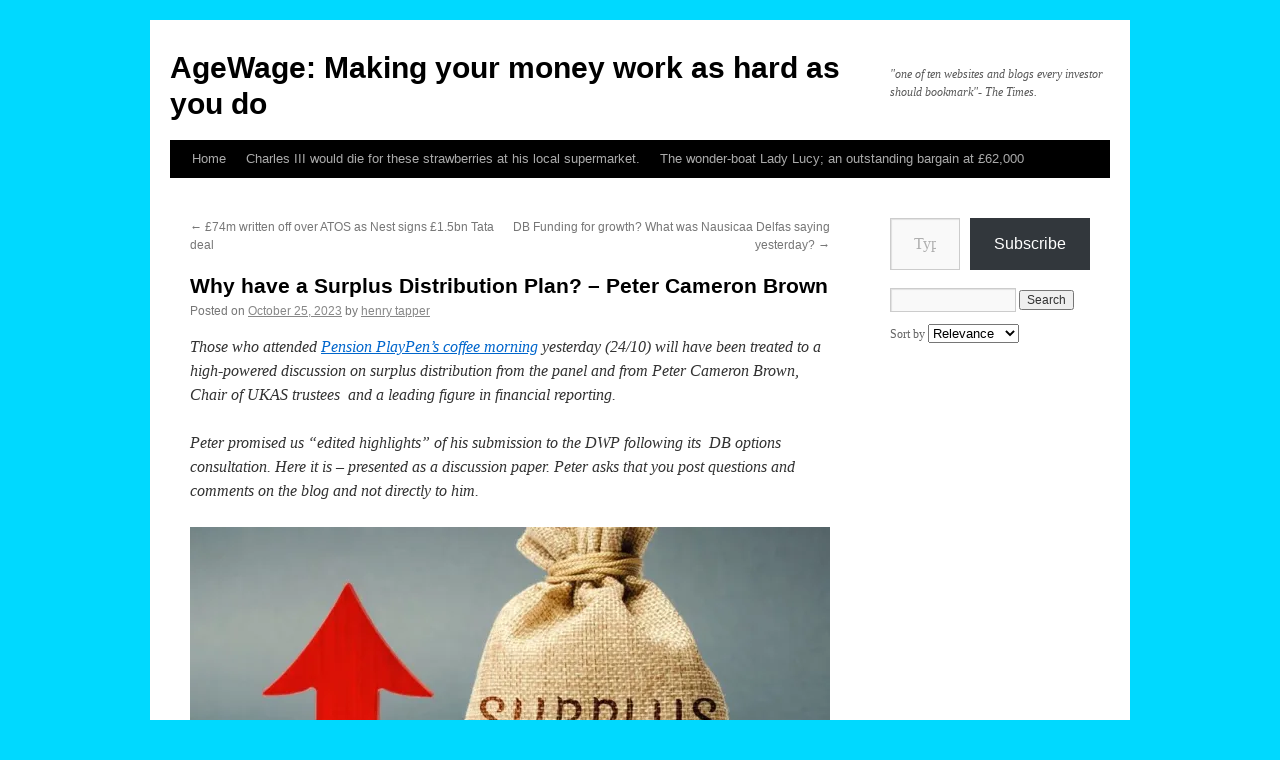

--- FILE ---
content_type: text/html; charset=UTF-8
request_url: https://henrytapper.com/2023/10/25/why-have-a-surplus-distribution-plan-peter-cameron-brown/
body_size: 27627
content:
<!DOCTYPE html>
<html lang="en-US">
<head>
<meta charset="UTF-8" />
<title>
Why have a Surplus Distribution Plan?  &#8211; Peter Cameron Brown | AgeWage: Making your money work as hard as you do</title>
<link rel="profile" href="https://gmpg.org/xfn/11" />
<link rel="stylesheet" type="text/css" media="all" href="https://henrytapper.com/wp-content/themes/twentyten/style.css?ver=20190507" />
<link rel="pingback" href="https://henrytapper.com/xmlrpc.php">
<meta name='robots' content='max-image-preview:large' />
<!-- Jetpack Site Verification Tags -->
<link rel='dns-prefetch' href='//secure.gravatar.com' />
<link rel='dns-prefetch' href='//stats.wp.com' />
<link rel='dns-prefetch' href='//widgets.wp.com' />
<link rel='dns-prefetch' href='//jetpack.wordpress.com' />
<link rel='dns-prefetch' href='//s0.wp.com' />
<link rel='dns-prefetch' href='//public-api.wordpress.com' />
<link rel='dns-prefetch' href='//0.gravatar.com' />
<link rel='dns-prefetch' href='//1.gravatar.com' />
<link rel='dns-prefetch' href='//2.gravatar.com' />
<link rel='preconnect' href='//i0.wp.com' />
<link rel='preconnect' href='//c0.wp.com' />
<link rel="alternate" type="application/rss+xml" title="AgeWage: Making your money work as hard as you do &raquo; Feed" href="https://henrytapper.com/feed/" />
<link rel="alternate" type="application/rss+xml" title="AgeWage: Making your money work as hard as you do &raquo; Comments Feed" href="https://henrytapper.com/comments/feed/" />
<link rel="alternate" type="application/rss+xml" title="AgeWage: Making your money work as hard as you do &raquo; Why have a Surplus Distribution Plan?  &#8211; Peter Cameron Brown Comments Feed" href="https://henrytapper.com/2023/10/25/why-have-a-surplus-distribution-plan-peter-cameron-brown/feed/" />
<link rel="alternate" title="oEmbed (JSON)" type="application/json+oembed" href="https://henrytapper.com/wp-json/oembed/1.0/embed?url=https%3A%2F%2Fhenrytapper.com%2F2023%2F10%2F25%2Fwhy-have-a-surplus-distribution-plan-peter-cameron-brown%2F" />
<link rel="alternate" title="oEmbed (XML)" type="text/xml+oembed" href="https://henrytapper.com/wp-json/oembed/1.0/embed?url=https%3A%2F%2Fhenrytapper.com%2F2023%2F10%2F25%2Fwhy-have-a-surplus-distribution-plan-peter-cameron-brown%2F&#038;format=xml" />
<link rel='stylesheet' id='all-css-05e61478b14783c38b11667a44a0d8d5' href='https://henrytapper.com/_static/??-eJyNUstOBCEQ/CFZYoyz2YPxsokf4AcYHu0MDtCEBifz9/[base64]/dIklsWqPvijtIWXgVW3raslYeFfV30TTs0STymAvAW9HF8e/Jt94TZLQOE7F44j0A3z/k+fwdH8cHo+n0/AwfAEMeA1V' type='text/css' media='all' />
<style id='wp-img-auto-sizes-contain-inline-css'>
img:is([sizes=auto i],[sizes^="auto," i]){contain-intrinsic-size:3000px 1500px}
/*# sourceURL=wp-img-auto-sizes-contain-inline-css */
</style>
<style id='wp-emoji-styles-inline-css'>

	img.wp-smiley, img.emoji {
		display: inline !important;
		border: none !important;
		box-shadow: none !important;
		height: 1em !important;
		width: 1em !important;
		margin: 0 0.07em !important;
		vertical-align: -0.1em !important;
		background: none !important;
		padding: 0 !important;
	}
/*# sourceURL=wp-emoji-styles-inline-css */
</style>
<style id='wp-block-library-inline-css'>
:root{--wp-block-synced-color:#7a00df;--wp-block-synced-color--rgb:122,0,223;--wp-bound-block-color:var(--wp-block-synced-color);--wp-editor-canvas-background:#ddd;--wp-admin-theme-color:#007cba;--wp-admin-theme-color--rgb:0,124,186;--wp-admin-theme-color-darker-10:#006ba1;--wp-admin-theme-color-darker-10--rgb:0,107,160.5;--wp-admin-theme-color-darker-20:#005a87;--wp-admin-theme-color-darker-20--rgb:0,90,135;--wp-admin-border-width-focus:2px}@media (min-resolution:192dpi){:root{--wp-admin-border-width-focus:1.5px}}.wp-element-button{cursor:pointer}:root .has-very-light-gray-background-color{background-color:#eee}:root .has-very-dark-gray-background-color{background-color:#313131}:root .has-very-light-gray-color{color:#eee}:root .has-very-dark-gray-color{color:#313131}:root .has-vivid-green-cyan-to-vivid-cyan-blue-gradient-background{background:linear-gradient(135deg,#00d084,#0693e3)}:root .has-purple-crush-gradient-background{background:linear-gradient(135deg,#34e2e4,#4721fb 50%,#ab1dfe)}:root .has-hazy-dawn-gradient-background{background:linear-gradient(135deg,#faaca8,#dad0ec)}:root .has-subdued-olive-gradient-background{background:linear-gradient(135deg,#fafae1,#67a671)}:root .has-atomic-cream-gradient-background{background:linear-gradient(135deg,#fdd79a,#004a59)}:root .has-nightshade-gradient-background{background:linear-gradient(135deg,#330968,#31cdcf)}:root .has-midnight-gradient-background{background:linear-gradient(135deg,#020381,#2874fc)}:root{--wp--preset--font-size--normal:16px;--wp--preset--font-size--huge:42px}.has-regular-font-size{font-size:1em}.has-larger-font-size{font-size:2.625em}.has-normal-font-size{font-size:var(--wp--preset--font-size--normal)}.has-huge-font-size{font-size:var(--wp--preset--font-size--huge)}:root .has-text-align-center{text-align:center}:root .has-text-align-left{text-align:left}:root .has-text-align-right{text-align:right}.has-fit-text{white-space:nowrap!important}#end-resizable-editor-section{display:none}.aligncenter{clear:both}.items-justified-left{justify-content:flex-start}.items-justified-center{justify-content:center}.items-justified-right{justify-content:flex-end}.items-justified-space-between{justify-content:space-between}.screen-reader-text{word-wrap:normal!important;border:0;clip-path:inset(50%);height:1px;margin:-1px;overflow:hidden;padding:0;position:absolute;width:1px}.screen-reader-text:focus{background-color:#ddd;clip-path:none;color:#444;display:block;font-size:1em;height:auto;left:5px;line-height:normal;padding:15px 23px 14px;text-decoration:none;top:5px;width:auto;z-index:100000}html :where(.has-border-color){border-style:solid}html :where([style*=border-top-color]){border-top-style:solid}html :where([style*=border-right-color]){border-right-style:solid}html :where([style*=border-bottom-color]){border-bottom-style:solid}html :where([style*=border-left-color]){border-left-style:solid}html :where([style*=border-width]){border-style:solid}html :where([style*=border-top-width]){border-top-style:solid}html :where([style*=border-right-width]){border-right-style:solid}html :where([style*=border-bottom-width]){border-bottom-style:solid}html :where([style*=border-left-width]){border-left-style:solid}html :where(img[class*=wp-image-]){height:auto;max-width:100%}:where(figure){margin:0 0 1em}html :where(.is-position-sticky){--wp-admin--admin-bar--position-offset:var(--wp-admin--admin-bar--height,0px)}@media screen and (max-width:600px){html :where(.is-position-sticky){--wp-admin--admin-bar--position-offset:0px}}
.has-text-align-justify{text-align:justify;}

/*# sourceURL=wp-block-library-inline-css */
</style><link rel='stylesheet' id='all-css-21f908562f7d77012ffb54f69f8c497a' href='https://henrytapper.com/wp-content/plugins/gutenberg/build/styles/block-library/heading/style.css?m=1763562058' type='text/css' media='all' />
<style id='wp-block-group-inline-css'>
.wp-block-group{box-sizing:border-box}:where(.wp-block-group.wp-block-group-is-layout-constrained){position:relative}
/*# sourceURL=https://henrytapper.com/wp-content/plugins/gutenberg/build/styles/block-library/group/style.css */
</style>
<style id='wp-block-group-theme-inline-css'>
:where(.wp-block-group.has-background){padding:1.25em 2.375em}
/*# sourceURL=https://henrytapper.com/wp-content/plugins/gutenberg/build/styles/block-library/group/theme.css */
</style>
<style id='wp-block-paragraph-inline-css'>
.is-small-text{font-size:.875em}.is-regular-text{font-size:1em}.is-large-text{font-size:2.25em}.is-larger-text{font-size:3em}.has-drop-cap:not(:focus):first-letter{float:left;font-size:8.4em;font-style:normal;font-weight:100;line-height:.68;margin:.05em .1em 0 0;text-transform:uppercase}body.rtl .has-drop-cap:not(:focus):first-letter{float:none;margin-left:.1em}p.has-drop-cap.has-background{overflow:hidden}:root :where(p.has-background){padding:1.25em 2.375em}:where(p.has-text-color:not(.has-link-color)) a{color:inherit}p.has-text-align-left[style*="writing-mode:vertical-lr"],p.has-text-align-right[style*="writing-mode:vertical-rl"]{rotate:180deg}
/*# sourceURL=https://henrytapper.com/wp-content/plugins/gutenberg/build/styles/block-library/paragraph/style.css */
</style>
<style id='global-styles-inline-css'>
:root{--wp--preset--aspect-ratio--square: 1;--wp--preset--aspect-ratio--4-3: 4/3;--wp--preset--aspect-ratio--3-4: 3/4;--wp--preset--aspect-ratio--3-2: 3/2;--wp--preset--aspect-ratio--2-3: 2/3;--wp--preset--aspect-ratio--16-9: 16/9;--wp--preset--aspect-ratio--9-16: 9/16;--wp--preset--color--black: #000;--wp--preset--color--cyan-bluish-gray: #abb8c3;--wp--preset--color--white: #fff;--wp--preset--color--pale-pink: #f78da7;--wp--preset--color--vivid-red: #cf2e2e;--wp--preset--color--luminous-vivid-orange: #ff6900;--wp--preset--color--luminous-vivid-amber: #fcb900;--wp--preset--color--light-green-cyan: #7bdcb5;--wp--preset--color--vivid-green-cyan: #00d084;--wp--preset--color--pale-cyan-blue: #8ed1fc;--wp--preset--color--vivid-cyan-blue: #0693e3;--wp--preset--color--vivid-purple: #9b51e0;--wp--preset--color--blue: #0066cc;--wp--preset--color--medium-gray: #666;--wp--preset--color--light-gray: #f1f1f1;--wp--preset--gradient--vivid-cyan-blue-to-vivid-purple: linear-gradient(135deg,rgb(6,147,227) 0%,rgb(155,81,224) 100%);--wp--preset--gradient--light-green-cyan-to-vivid-green-cyan: linear-gradient(135deg,rgb(122,220,180) 0%,rgb(0,208,130) 100%);--wp--preset--gradient--luminous-vivid-amber-to-luminous-vivid-orange: linear-gradient(135deg,rgb(252,185,0) 0%,rgb(255,105,0) 100%);--wp--preset--gradient--luminous-vivid-orange-to-vivid-red: linear-gradient(135deg,rgb(255,105,0) 0%,rgb(207,46,46) 100%);--wp--preset--gradient--very-light-gray-to-cyan-bluish-gray: linear-gradient(135deg,rgb(238,238,238) 0%,rgb(169,184,195) 100%);--wp--preset--gradient--cool-to-warm-spectrum: linear-gradient(135deg,rgb(74,234,220) 0%,rgb(151,120,209) 20%,rgb(207,42,186) 40%,rgb(238,44,130) 60%,rgb(251,105,98) 80%,rgb(254,248,76) 100%);--wp--preset--gradient--blush-light-purple: linear-gradient(135deg,rgb(255,206,236) 0%,rgb(152,150,240) 100%);--wp--preset--gradient--blush-bordeaux: linear-gradient(135deg,rgb(254,205,165) 0%,rgb(254,45,45) 50%,rgb(107,0,62) 100%);--wp--preset--gradient--luminous-dusk: linear-gradient(135deg,rgb(255,203,112) 0%,rgb(199,81,192) 50%,rgb(65,88,208) 100%);--wp--preset--gradient--pale-ocean: linear-gradient(135deg,rgb(255,245,203) 0%,rgb(182,227,212) 50%,rgb(51,167,181) 100%);--wp--preset--gradient--electric-grass: linear-gradient(135deg,rgb(202,248,128) 0%,rgb(113,206,126) 100%);--wp--preset--gradient--midnight: linear-gradient(135deg,rgb(2,3,129) 0%,rgb(40,116,252) 100%);--wp--preset--font-size--small: 13px;--wp--preset--font-size--medium: 20px;--wp--preset--font-size--large: 36px;--wp--preset--font-size--x-large: 42px;--wp--preset--font-family--albert-sans: 'Albert Sans', sans-serif;--wp--preset--font-family--alegreya: Alegreya, serif;--wp--preset--font-family--arvo: Arvo, serif;--wp--preset--font-family--bodoni-moda: 'Bodoni Moda', serif;--wp--preset--font-family--bricolage-grotesque: 'Bricolage Grotesque', sans-serif;--wp--preset--font-family--cabin: Cabin, sans-serif;--wp--preset--font-family--chivo: Chivo, sans-serif;--wp--preset--font-family--commissioner: Commissioner, sans-serif;--wp--preset--font-family--cormorant: Cormorant, serif;--wp--preset--font-family--courier-prime: 'Courier Prime', monospace;--wp--preset--font-family--crimson-pro: 'Crimson Pro', serif;--wp--preset--font-family--dm-mono: 'DM Mono', monospace;--wp--preset--font-family--dm-sans: 'DM Sans', sans-serif;--wp--preset--font-family--dm-serif-display: 'DM Serif Display', serif;--wp--preset--font-family--domine: Domine, serif;--wp--preset--font-family--eb-garamond: 'EB Garamond', serif;--wp--preset--font-family--epilogue: Epilogue, sans-serif;--wp--preset--font-family--fahkwang: Fahkwang, sans-serif;--wp--preset--font-family--figtree: Figtree, sans-serif;--wp--preset--font-family--fira-sans: 'Fira Sans', sans-serif;--wp--preset--font-family--fjalla-one: 'Fjalla One', sans-serif;--wp--preset--font-family--fraunces: Fraunces, serif;--wp--preset--font-family--gabarito: Gabarito, system-ui;--wp--preset--font-family--ibm-plex-mono: 'IBM Plex Mono', monospace;--wp--preset--font-family--ibm-plex-sans: 'IBM Plex Sans', sans-serif;--wp--preset--font-family--ibarra-real-nova: 'Ibarra Real Nova', serif;--wp--preset--font-family--instrument-serif: 'Instrument Serif', serif;--wp--preset--font-family--inter: Inter, sans-serif;--wp--preset--font-family--josefin-sans: 'Josefin Sans', sans-serif;--wp--preset--font-family--jost: Jost, sans-serif;--wp--preset--font-family--libre-baskerville: 'Libre Baskerville', serif;--wp--preset--font-family--libre-franklin: 'Libre Franklin', sans-serif;--wp--preset--font-family--literata: Literata, serif;--wp--preset--font-family--lora: Lora, serif;--wp--preset--font-family--merriweather: Merriweather, serif;--wp--preset--font-family--montserrat: Montserrat, sans-serif;--wp--preset--font-family--newsreader: Newsreader, serif;--wp--preset--font-family--noto-sans-mono: 'Noto Sans Mono', sans-serif;--wp--preset--font-family--nunito: Nunito, sans-serif;--wp--preset--font-family--open-sans: 'Open Sans', sans-serif;--wp--preset--font-family--overpass: Overpass, sans-serif;--wp--preset--font-family--pt-serif: 'PT Serif', serif;--wp--preset--font-family--petrona: Petrona, serif;--wp--preset--font-family--piazzolla: Piazzolla, serif;--wp--preset--font-family--playfair-display: 'Playfair Display', serif;--wp--preset--font-family--plus-jakarta-sans: 'Plus Jakarta Sans', sans-serif;--wp--preset--font-family--poppins: Poppins, sans-serif;--wp--preset--font-family--raleway: Raleway, sans-serif;--wp--preset--font-family--roboto: Roboto, sans-serif;--wp--preset--font-family--roboto-slab: 'Roboto Slab', serif;--wp--preset--font-family--rubik: Rubik, sans-serif;--wp--preset--font-family--rufina: Rufina, serif;--wp--preset--font-family--sora: Sora, sans-serif;--wp--preset--font-family--source-sans-3: 'Source Sans 3', sans-serif;--wp--preset--font-family--source-serif-4: 'Source Serif 4', serif;--wp--preset--font-family--space-mono: 'Space Mono', monospace;--wp--preset--font-family--syne: Syne, sans-serif;--wp--preset--font-family--texturina: Texturina, serif;--wp--preset--font-family--urbanist: Urbanist, sans-serif;--wp--preset--font-family--work-sans: 'Work Sans', sans-serif;--wp--preset--spacing--20: 0.44rem;--wp--preset--spacing--30: 0.67rem;--wp--preset--spacing--40: 1rem;--wp--preset--spacing--50: 1.5rem;--wp--preset--spacing--60: 2.25rem;--wp--preset--spacing--70: 3.38rem;--wp--preset--spacing--80: 5.06rem;--wp--preset--shadow--natural: 6px 6px 9px rgba(0, 0, 0, 0.2);--wp--preset--shadow--deep: 12px 12px 50px rgba(0, 0, 0, 0.4);--wp--preset--shadow--sharp: 6px 6px 0px rgba(0, 0, 0, 0.2);--wp--preset--shadow--outlined: 6px 6px 0px -3px rgb(255, 255, 255), 6px 6px rgb(0, 0, 0);--wp--preset--shadow--crisp: 6px 6px 0px rgb(0, 0, 0);}:where(.is-layout-flex){gap: 0.5em;}:where(.is-layout-grid){gap: 0.5em;}body .is-layout-flex{display: flex;}.is-layout-flex{flex-wrap: wrap;align-items: center;}.is-layout-flex > :is(*, div){margin: 0;}body .is-layout-grid{display: grid;}.is-layout-grid > :is(*, div){margin: 0;}:where(.wp-block-columns.is-layout-flex){gap: 2em;}:where(.wp-block-columns.is-layout-grid){gap: 2em;}:where(.wp-block-post-template.is-layout-flex){gap: 1.25em;}:where(.wp-block-post-template.is-layout-grid){gap: 1.25em;}.has-black-color{color: var(--wp--preset--color--black) !important;}.has-cyan-bluish-gray-color{color: var(--wp--preset--color--cyan-bluish-gray) !important;}.has-white-color{color: var(--wp--preset--color--white) !important;}.has-pale-pink-color{color: var(--wp--preset--color--pale-pink) !important;}.has-vivid-red-color{color: var(--wp--preset--color--vivid-red) !important;}.has-luminous-vivid-orange-color{color: var(--wp--preset--color--luminous-vivid-orange) !important;}.has-luminous-vivid-amber-color{color: var(--wp--preset--color--luminous-vivid-amber) !important;}.has-light-green-cyan-color{color: var(--wp--preset--color--light-green-cyan) !important;}.has-vivid-green-cyan-color{color: var(--wp--preset--color--vivid-green-cyan) !important;}.has-pale-cyan-blue-color{color: var(--wp--preset--color--pale-cyan-blue) !important;}.has-vivid-cyan-blue-color{color: var(--wp--preset--color--vivid-cyan-blue) !important;}.has-vivid-purple-color{color: var(--wp--preset--color--vivid-purple) !important;}.has-black-background-color{background-color: var(--wp--preset--color--black) !important;}.has-cyan-bluish-gray-background-color{background-color: var(--wp--preset--color--cyan-bluish-gray) !important;}.has-white-background-color{background-color: var(--wp--preset--color--white) !important;}.has-pale-pink-background-color{background-color: var(--wp--preset--color--pale-pink) !important;}.has-vivid-red-background-color{background-color: var(--wp--preset--color--vivid-red) !important;}.has-luminous-vivid-orange-background-color{background-color: var(--wp--preset--color--luminous-vivid-orange) !important;}.has-luminous-vivid-amber-background-color{background-color: var(--wp--preset--color--luminous-vivid-amber) !important;}.has-light-green-cyan-background-color{background-color: var(--wp--preset--color--light-green-cyan) !important;}.has-vivid-green-cyan-background-color{background-color: var(--wp--preset--color--vivid-green-cyan) !important;}.has-pale-cyan-blue-background-color{background-color: var(--wp--preset--color--pale-cyan-blue) !important;}.has-vivid-cyan-blue-background-color{background-color: var(--wp--preset--color--vivid-cyan-blue) !important;}.has-vivid-purple-background-color{background-color: var(--wp--preset--color--vivid-purple) !important;}.has-black-border-color{border-color: var(--wp--preset--color--black) !important;}.has-cyan-bluish-gray-border-color{border-color: var(--wp--preset--color--cyan-bluish-gray) !important;}.has-white-border-color{border-color: var(--wp--preset--color--white) !important;}.has-pale-pink-border-color{border-color: var(--wp--preset--color--pale-pink) !important;}.has-vivid-red-border-color{border-color: var(--wp--preset--color--vivid-red) !important;}.has-luminous-vivid-orange-border-color{border-color: var(--wp--preset--color--luminous-vivid-orange) !important;}.has-luminous-vivid-amber-border-color{border-color: var(--wp--preset--color--luminous-vivid-amber) !important;}.has-light-green-cyan-border-color{border-color: var(--wp--preset--color--light-green-cyan) !important;}.has-vivid-green-cyan-border-color{border-color: var(--wp--preset--color--vivid-green-cyan) !important;}.has-pale-cyan-blue-border-color{border-color: var(--wp--preset--color--pale-cyan-blue) !important;}.has-vivid-cyan-blue-border-color{border-color: var(--wp--preset--color--vivid-cyan-blue) !important;}.has-vivid-purple-border-color{border-color: var(--wp--preset--color--vivid-purple) !important;}.has-vivid-cyan-blue-to-vivid-purple-gradient-background{background: var(--wp--preset--gradient--vivid-cyan-blue-to-vivid-purple) !important;}.has-light-green-cyan-to-vivid-green-cyan-gradient-background{background: var(--wp--preset--gradient--light-green-cyan-to-vivid-green-cyan) !important;}.has-luminous-vivid-amber-to-luminous-vivid-orange-gradient-background{background: var(--wp--preset--gradient--luminous-vivid-amber-to-luminous-vivid-orange) !important;}.has-luminous-vivid-orange-to-vivid-red-gradient-background{background: var(--wp--preset--gradient--luminous-vivid-orange-to-vivid-red) !important;}.has-very-light-gray-to-cyan-bluish-gray-gradient-background{background: var(--wp--preset--gradient--very-light-gray-to-cyan-bluish-gray) !important;}.has-cool-to-warm-spectrum-gradient-background{background: var(--wp--preset--gradient--cool-to-warm-spectrum) !important;}.has-blush-light-purple-gradient-background{background: var(--wp--preset--gradient--blush-light-purple) !important;}.has-blush-bordeaux-gradient-background{background: var(--wp--preset--gradient--blush-bordeaux) !important;}.has-luminous-dusk-gradient-background{background: var(--wp--preset--gradient--luminous-dusk) !important;}.has-pale-ocean-gradient-background{background: var(--wp--preset--gradient--pale-ocean) !important;}.has-electric-grass-gradient-background{background: var(--wp--preset--gradient--electric-grass) !important;}.has-midnight-gradient-background{background: var(--wp--preset--gradient--midnight) !important;}.has-small-font-size{font-size: var(--wp--preset--font-size--small) !important;}.has-medium-font-size{font-size: var(--wp--preset--font-size--medium) !important;}.has-large-font-size{font-size: var(--wp--preset--font-size--large) !important;}.has-x-large-font-size{font-size: var(--wp--preset--font-size--x-large) !important;}.has-albert-sans-font-family{font-family: var(--wp--preset--font-family--albert-sans) !important;}.has-alegreya-font-family{font-family: var(--wp--preset--font-family--alegreya) !important;}.has-arvo-font-family{font-family: var(--wp--preset--font-family--arvo) !important;}.has-bodoni-moda-font-family{font-family: var(--wp--preset--font-family--bodoni-moda) !important;}.has-bricolage-grotesque-font-family{font-family: var(--wp--preset--font-family--bricolage-grotesque) !important;}.has-cabin-font-family{font-family: var(--wp--preset--font-family--cabin) !important;}.has-chivo-font-family{font-family: var(--wp--preset--font-family--chivo) !important;}.has-commissioner-font-family{font-family: var(--wp--preset--font-family--commissioner) !important;}.has-cormorant-font-family{font-family: var(--wp--preset--font-family--cormorant) !important;}.has-courier-prime-font-family{font-family: var(--wp--preset--font-family--courier-prime) !important;}.has-crimson-pro-font-family{font-family: var(--wp--preset--font-family--crimson-pro) !important;}.has-dm-mono-font-family{font-family: var(--wp--preset--font-family--dm-mono) !important;}.has-dm-sans-font-family{font-family: var(--wp--preset--font-family--dm-sans) !important;}.has-dm-serif-display-font-family{font-family: var(--wp--preset--font-family--dm-serif-display) !important;}.has-domine-font-family{font-family: var(--wp--preset--font-family--domine) !important;}.has-eb-garamond-font-family{font-family: var(--wp--preset--font-family--eb-garamond) !important;}.has-epilogue-font-family{font-family: var(--wp--preset--font-family--epilogue) !important;}.has-fahkwang-font-family{font-family: var(--wp--preset--font-family--fahkwang) !important;}.has-figtree-font-family{font-family: var(--wp--preset--font-family--figtree) !important;}.has-fira-sans-font-family{font-family: var(--wp--preset--font-family--fira-sans) !important;}.has-fjalla-one-font-family{font-family: var(--wp--preset--font-family--fjalla-one) !important;}.has-fraunces-font-family{font-family: var(--wp--preset--font-family--fraunces) !important;}.has-gabarito-font-family{font-family: var(--wp--preset--font-family--gabarito) !important;}.has-ibm-plex-mono-font-family{font-family: var(--wp--preset--font-family--ibm-plex-mono) !important;}.has-ibm-plex-sans-font-family{font-family: var(--wp--preset--font-family--ibm-plex-sans) !important;}.has-ibarra-real-nova-font-family{font-family: var(--wp--preset--font-family--ibarra-real-nova) !important;}.has-instrument-serif-font-family{font-family: var(--wp--preset--font-family--instrument-serif) !important;}.has-inter-font-family{font-family: var(--wp--preset--font-family--inter) !important;}.has-josefin-sans-font-family{font-family: var(--wp--preset--font-family--josefin-sans) !important;}.has-jost-font-family{font-family: var(--wp--preset--font-family--jost) !important;}.has-libre-baskerville-font-family{font-family: var(--wp--preset--font-family--libre-baskerville) !important;}.has-libre-franklin-font-family{font-family: var(--wp--preset--font-family--libre-franklin) !important;}.has-literata-font-family{font-family: var(--wp--preset--font-family--literata) !important;}.has-lora-font-family{font-family: var(--wp--preset--font-family--lora) !important;}.has-merriweather-font-family{font-family: var(--wp--preset--font-family--merriweather) !important;}.has-montserrat-font-family{font-family: var(--wp--preset--font-family--montserrat) !important;}.has-newsreader-font-family{font-family: var(--wp--preset--font-family--newsreader) !important;}.has-noto-sans-mono-font-family{font-family: var(--wp--preset--font-family--noto-sans-mono) !important;}.has-nunito-font-family{font-family: var(--wp--preset--font-family--nunito) !important;}.has-open-sans-font-family{font-family: var(--wp--preset--font-family--open-sans) !important;}.has-overpass-font-family{font-family: var(--wp--preset--font-family--overpass) !important;}.has-pt-serif-font-family{font-family: var(--wp--preset--font-family--pt-serif) !important;}.has-petrona-font-family{font-family: var(--wp--preset--font-family--petrona) !important;}.has-piazzolla-font-family{font-family: var(--wp--preset--font-family--piazzolla) !important;}.has-playfair-display-font-family{font-family: var(--wp--preset--font-family--playfair-display) !important;}.has-plus-jakarta-sans-font-family{font-family: var(--wp--preset--font-family--plus-jakarta-sans) !important;}.has-poppins-font-family{font-family: var(--wp--preset--font-family--poppins) !important;}.has-raleway-font-family{font-family: var(--wp--preset--font-family--raleway) !important;}.has-roboto-font-family{font-family: var(--wp--preset--font-family--roboto) !important;}.has-roboto-slab-font-family{font-family: var(--wp--preset--font-family--roboto-slab) !important;}.has-rubik-font-family{font-family: var(--wp--preset--font-family--rubik) !important;}.has-rufina-font-family{font-family: var(--wp--preset--font-family--rufina) !important;}.has-sora-font-family{font-family: var(--wp--preset--font-family--sora) !important;}.has-source-sans-3-font-family{font-family: var(--wp--preset--font-family--source-sans-3) !important;}.has-source-serif-4-font-family{font-family: var(--wp--preset--font-family--source-serif-4) !important;}.has-space-mono-font-family{font-family: var(--wp--preset--font-family--space-mono) !important;}.has-syne-font-family{font-family: var(--wp--preset--font-family--syne) !important;}.has-texturina-font-family{font-family: var(--wp--preset--font-family--texturina) !important;}.has-urbanist-font-family{font-family: var(--wp--preset--font-family--urbanist) !important;}.has-work-sans-font-family{font-family: var(--wp--preset--font-family--work-sans) !important;}
/*# sourceURL=global-styles-inline-css */
</style>

<style id='classic-theme-styles-inline-css'>
/*! This file is auto-generated */
.wp-block-button__link{color:#fff;background-color:#32373c;border-radius:9999px;box-shadow:none;text-decoration:none;padding:calc(.667em + 2px) calc(1.333em + 2px);font-size:1.125em}.wp-block-file__button{background:#32373c;color:#fff;text-decoration:none}
/*# sourceURL=/wp-includes/css/classic-themes.min.css */
</style>
<link rel='stylesheet' id='dashicons-css' href='https://henrytapper.com/wp-includes/css/dashicons.min.css?ver=6.9' media='all' />
<style id='jetpack-global-styles-frontend-style-inline-css'>
:root { --font-headings: unset; --font-base: unset; --font-headings-default: -apple-system,BlinkMacSystemFont,"Segoe UI",Roboto,Oxygen-Sans,Ubuntu,Cantarell,"Helvetica Neue",sans-serif; --font-base-default: -apple-system,BlinkMacSystemFont,"Segoe UI",Roboto,Oxygen-Sans,Ubuntu,Cantarell,"Helvetica Neue",sans-serif;}
/*# sourceURL=jetpack-global-styles-frontend-style-inline-css */
</style>
<script type="text/javascript" id="jetpack_related-posts-js-extra">
/* <![CDATA[ */
var related_posts_js_options = {"post_heading":"h4"};
//# sourceURL=jetpack_related-posts-js-extra
/* ]]> */
</script>
<script type='text/javascript'  src='https://henrytapper.com/wp-content/plugins/jetpack/_inc/build/related-posts/related-posts.min.js?m=1764003632'></script>
<script type="text/javascript" id="jetpack-mu-wpcom-settings-js-before">
/* <![CDATA[ */
var JETPACK_MU_WPCOM_SETTINGS = {"assetsUrl":"https://henrytapper.com/wp-content/mu-plugins/wpcomsh/jetpack_vendor/automattic/jetpack-mu-wpcom/src/build/"};
//# sourceURL=jetpack-mu-wpcom-settings-js-before
/* ]]> */
</script>
<script type="text/javascript" src="https://henrytapper.com/wp-includes/js/jquery/jquery.min.js?ver=3.7.1" id="jquery-core-js"></script>
<script type='text/javascript'  src='https://henrytapper.com/wp-includes/js/jquery/jquery-migrate.min.js?m=1686289764'></script>
<link rel="https://api.w.org/" href="https://henrytapper.com/wp-json/" /><link rel="alternate" title="JSON" type="application/json" href="https://henrytapper.com/wp-json/wp/v2/posts/122795" /><link rel="EditURI" type="application/rsd+xml" title="RSD" href="https://henrytapper.com/xmlrpc.php?rsd" />

<link rel="canonical" href="https://henrytapper.com/2023/10/25/why-have-a-surplus-distribution-plan-peter-cameron-brown/" />
<link rel='shortlink' href='https://wp.me/ppXQz-vWz' />
	<style>img#wpstats{display:none}</style>
		<meta name="description" content="Those who attended Pension PlayPen&#039;s coffee morning yesterday (24/10) will have been treated to a high-powered discussion on surplus distribution from the panel and from Peter Cameron Brown, Chair of UKAS trustees  and a leading figure in financial reporting. Peter promised us &quot;edited highlights&quot; of his submission to the DWP following its  DB options consultation.&hellip;" />
<style type="text/css" id="custom-background-css">
body.custom-background { background-color: #00D9FF; }
</style>
	<link rel="amphtml" href="https://henrytapper.com/2023/10/25/why-have-a-surplus-distribution-plan-peter-cameron-brown/amp/">
<!-- Jetpack Open Graph Tags -->
<meta property="og:type" content="article" />
<meta property="og:title" content="Why have a Surplus Distribution Plan?  &#8211; Peter Cameron Brown" />
<meta property="og:url" content="https://henrytapper.com/2023/10/25/why-have-a-surplus-distribution-plan-peter-cameron-brown/" />
<meta property="og:description" content="Those who attended Pension PlayPen&#8217;s coffee morning yesterday (24/10) will have been treated to a high-powered discussion on surplus distribution from the panel and from Peter Cameron Brown, …" />
<meta property="article:published_time" content="2023-10-25T06:03:40+00:00" />
<meta property="article:modified_time" content="2023-10-25T06:37:00+00:00" />
<meta property="og:site_name" content="AgeWage: Making your money work as hard as you do" />
<meta property="og:image" content="https://i0.wp.com/henrytapper.com/wp-content/uploads/2023/10/surplus-03-859x500-1-e1762153193371.jpg?fit=759%2C442&#038;ssl=1" />
<meta property="og:image:width" content="759" />
<meta property="og:image:height" content="442" />
<meta property="og:image:alt" content="" />
<meta property="og:locale" content="en_US" />
<meta name="twitter:site" content="@henryhtapper" />
<meta name="twitter:text:title" content="Why have a Surplus Distribution Plan?  &#8211; Peter Cameron Brown" />
<meta name="twitter:image" content="https://i0.wp.com/henrytapper.com/wp-content/uploads/2023/10/surplus-03-859x500-1-e1762153193371.jpg?fit=759%2C442&#038;ssl=1&#038;w=640" />
<meta name="twitter:card" content="summary_large_image" />

<!-- End Jetpack Open Graph Tags -->
<style type="text/css" id="custom-colors-css">#access ul li.current_page_item>a,#access ul li.current_page_parent>a,#access ul li.current-menu-ancestor>a,#access ul li.current-menu-item>a,#access ul li.current-menu-parent>a{color:#fff}#access li:hover>a,#access ul ul *:hover>a{fg2:#fff}#access a{color:#aaa}.entry-meta a:link,.entry-utility a:link{color:#888}body{background-color:#00d9ff}#access,#access ul ul a{background-color:#000}#access li:hover>a,#access ul ul *:hover>a{background-color:#333}a:link,a:visited,.jetpack_widget_social_icons a:visited,.widget_wpcom_social_media_icons_widget a:visited{color:#06c}.home .sticky{background-color:#06c}.home .sticky{background-color:rgba(0,102,204,0)}.home .sticky .page-link a{background-color:#06c}.home .sticky .page-link a{background-color:rgba(0,102,204,0)}a:hover,a:focus,a:active{color:#d91b02}.entry-title a:active,.entry-title a:hover{color:#d91b02}.page-title a:active,.page-title a:hover{color:#d91b02}.entry-meta a:hover,.entry-utility a:hover{color:#d91b02}.navigation a:active,.navigation a:hover{color:#d91b02}.comment-meta a:active,.comment-meta a:hover{color:#d91b02}.reply a:hover,a.comment-edit-link:hover{color:#d91b02}.page-link a:active,.page-link a:hover{color:#d91b02}</style>
<link rel="icon" href="https://i0.wp.com/henrytapper.com/wp-content/uploads/2018/07/cropped-henry-singing.jpg?fit=32%2C32&#038;ssl=1" sizes="32x32" />
<link rel="icon" href="https://i0.wp.com/henrytapper.com/wp-content/uploads/2018/07/cropped-henry-singing.jpg?fit=192%2C192&#038;ssl=1" sizes="192x192" />
<link rel="apple-touch-icon" href="https://i0.wp.com/henrytapper.com/wp-content/uploads/2018/07/cropped-henry-singing.jpg?fit=180%2C180&#038;ssl=1" />
<meta name="msapplication-TileImage" content="https://i0.wp.com/henrytapper.com/wp-content/uploads/2018/07/cropped-henry-singing.jpg?fit=270%2C270&#038;ssl=1" />
<style type="text/css" id="wp-custom-css">/*
Welcome to Custom CSS!

CSS (Cascading Style Sheets) is a kind of code that tells the browser how
to render a web page. You may delete these comments and get started with
your customizations.

By default, your stylesheet will be loaded after the theme stylesheets,
which means that your rules can take precedence and override the theme CSS
rules. Just write here what you want to change, you don't need to copy all
your theme's stylesheet content.

If you need any further help, ask in the CSS Customization forum.
*/</style><link rel='stylesheet' id='all-css-ec377f936e8c26d021f4628cf6455c90' href='https://henrytapper.com/_static/??-eJyFjkEOwjAMBD9EcKGonBBPqYJjSmgaR7FDvk8plBvitNJYnt2aDHJUigoplMFHgTtpsjhC7yPCJTCOAlJ9orxFkU39/TGxK4EE0GYuQmE9mBX8E3yyf1B0nMEW5cmqevyahGzGG0hGqN4NpHObzPsWbN7IXPPid6+683TaHbtD07Rdu38CFqJaPQ==' type='text/css' media='all' />
<style id='jetpack-block-subscriptions-inline-css'>
.is-style-compact .is-not-subscriber .wp-block-button__link,.is-style-compact .is-not-subscriber .wp-block-jetpack-subscriptions__button{border-end-start-radius:0!important;border-start-start-radius:0!important;margin-inline-start:0!important}.is-style-compact .is-not-subscriber .components-text-control__input,.is-style-compact .is-not-subscriber p#subscribe-email input[type=email]{border-end-end-radius:0!important;border-start-end-radius:0!important}.is-style-compact:not(.wp-block-jetpack-subscriptions__use-newline) .components-text-control__input{border-inline-end-width:0!important}.wp-block-jetpack-subscriptions.wp-block-jetpack-subscriptions__supports-newline .wp-block-jetpack-subscriptions__form-container{display:flex;flex-direction:column}.wp-block-jetpack-subscriptions.wp-block-jetpack-subscriptions__supports-newline:not(.wp-block-jetpack-subscriptions__use-newline) .is-not-subscriber .wp-block-jetpack-subscriptions__form-elements{align-items:flex-start;display:flex}.wp-block-jetpack-subscriptions.wp-block-jetpack-subscriptions__supports-newline:not(.wp-block-jetpack-subscriptions__use-newline) p#subscribe-submit{display:flex;justify-content:center}.wp-block-jetpack-subscriptions.wp-block-jetpack-subscriptions__supports-newline .wp-block-jetpack-subscriptions__form .wp-block-jetpack-subscriptions__button,.wp-block-jetpack-subscriptions.wp-block-jetpack-subscriptions__supports-newline .wp-block-jetpack-subscriptions__form .wp-block-jetpack-subscriptions__textfield .components-text-control__input,.wp-block-jetpack-subscriptions.wp-block-jetpack-subscriptions__supports-newline .wp-block-jetpack-subscriptions__form button,.wp-block-jetpack-subscriptions.wp-block-jetpack-subscriptions__supports-newline .wp-block-jetpack-subscriptions__form input[type=email],.wp-block-jetpack-subscriptions.wp-block-jetpack-subscriptions__supports-newline form .wp-block-jetpack-subscriptions__button,.wp-block-jetpack-subscriptions.wp-block-jetpack-subscriptions__supports-newline form .wp-block-jetpack-subscriptions__textfield .components-text-control__input,.wp-block-jetpack-subscriptions.wp-block-jetpack-subscriptions__supports-newline form button,.wp-block-jetpack-subscriptions.wp-block-jetpack-subscriptions__supports-newline form input[type=email]{box-sizing:border-box;cursor:pointer;line-height:1.3;min-width:auto!important;white-space:nowrap!important}.wp-block-jetpack-subscriptions.wp-block-jetpack-subscriptions__supports-newline .wp-block-jetpack-subscriptions__form input[type=email]::placeholder,.wp-block-jetpack-subscriptions.wp-block-jetpack-subscriptions__supports-newline .wp-block-jetpack-subscriptions__form input[type=email]:disabled,.wp-block-jetpack-subscriptions.wp-block-jetpack-subscriptions__supports-newline form input[type=email]::placeholder,.wp-block-jetpack-subscriptions.wp-block-jetpack-subscriptions__supports-newline form input[type=email]:disabled{color:currentColor;opacity:.5}.wp-block-jetpack-subscriptions.wp-block-jetpack-subscriptions__supports-newline .wp-block-jetpack-subscriptions__form .wp-block-jetpack-subscriptions__button,.wp-block-jetpack-subscriptions.wp-block-jetpack-subscriptions__supports-newline .wp-block-jetpack-subscriptions__form button,.wp-block-jetpack-subscriptions.wp-block-jetpack-subscriptions__supports-newline form .wp-block-jetpack-subscriptions__button,.wp-block-jetpack-subscriptions.wp-block-jetpack-subscriptions__supports-newline form button{border-color:#0000;border-style:solid}.wp-block-jetpack-subscriptions.wp-block-jetpack-subscriptions__supports-newline .wp-block-jetpack-subscriptions__form .wp-block-jetpack-subscriptions__textfield,.wp-block-jetpack-subscriptions.wp-block-jetpack-subscriptions__supports-newline .wp-block-jetpack-subscriptions__form p#subscribe-email,.wp-block-jetpack-subscriptions.wp-block-jetpack-subscriptions__supports-newline form .wp-block-jetpack-subscriptions__textfield,.wp-block-jetpack-subscriptions.wp-block-jetpack-subscriptions__supports-newline form p#subscribe-email{background:#0000;flex-grow:1}.wp-block-jetpack-subscriptions.wp-block-jetpack-subscriptions__supports-newline .wp-block-jetpack-subscriptions__form .wp-block-jetpack-subscriptions__textfield .components-base-control__field,.wp-block-jetpack-subscriptions.wp-block-jetpack-subscriptions__supports-newline .wp-block-jetpack-subscriptions__form .wp-block-jetpack-subscriptions__textfield .components-text-control__input,.wp-block-jetpack-subscriptions.wp-block-jetpack-subscriptions__supports-newline .wp-block-jetpack-subscriptions__form .wp-block-jetpack-subscriptions__textfield input[type=email],.wp-block-jetpack-subscriptions.wp-block-jetpack-subscriptions__supports-newline .wp-block-jetpack-subscriptions__form p#subscribe-email .components-base-control__field,.wp-block-jetpack-subscriptions.wp-block-jetpack-subscriptions__supports-newline .wp-block-jetpack-subscriptions__form p#subscribe-email .components-text-control__input,.wp-block-jetpack-subscriptions.wp-block-jetpack-subscriptions__supports-newline .wp-block-jetpack-subscriptions__form p#subscribe-email input[type=email],.wp-block-jetpack-subscriptions.wp-block-jetpack-subscriptions__supports-newline form .wp-block-jetpack-subscriptions__textfield .components-base-control__field,.wp-block-jetpack-subscriptions.wp-block-jetpack-subscriptions__supports-newline form .wp-block-jetpack-subscriptions__textfield .components-text-control__input,.wp-block-jetpack-subscriptions.wp-block-jetpack-subscriptions__supports-newline form .wp-block-jetpack-subscriptions__textfield input[type=email],.wp-block-jetpack-subscriptions.wp-block-jetpack-subscriptions__supports-newline form p#subscribe-email .components-base-control__field,.wp-block-jetpack-subscriptions.wp-block-jetpack-subscriptions__supports-newline form p#subscribe-email .components-text-control__input,.wp-block-jetpack-subscriptions.wp-block-jetpack-subscriptions__supports-newline form p#subscribe-email input[type=email]{height:auto;margin:0;width:100%}.wp-block-jetpack-subscriptions.wp-block-jetpack-subscriptions__supports-newline .wp-block-jetpack-subscriptions__form p#subscribe-email,.wp-block-jetpack-subscriptions.wp-block-jetpack-subscriptions__supports-newline .wp-block-jetpack-subscriptions__form p#subscribe-submit,.wp-block-jetpack-subscriptions.wp-block-jetpack-subscriptions__supports-newline form p#subscribe-email,.wp-block-jetpack-subscriptions.wp-block-jetpack-subscriptions__supports-newline form p#subscribe-submit{line-height:0;margin:0;padding:0}.wp-block-jetpack-subscriptions.wp-block-jetpack-subscriptions__supports-newline.wp-block-jetpack-subscriptions__show-subs .wp-block-jetpack-subscriptions__subscount{font-size:16px;margin:8px 0;text-align:end}.wp-block-jetpack-subscriptions.wp-block-jetpack-subscriptions__supports-newline.wp-block-jetpack-subscriptions__use-newline .wp-block-jetpack-subscriptions__form-elements{display:block}.wp-block-jetpack-subscriptions.wp-block-jetpack-subscriptions__supports-newline.wp-block-jetpack-subscriptions__use-newline .wp-block-jetpack-subscriptions__button,.wp-block-jetpack-subscriptions.wp-block-jetpack-subscriptions__supports-newline.wp-block-jetpack-subscriptions__use-newline button{display:inline-block;max-width:100%}.wp-block-jetpack-subscriptions.wp-block-jetpack-subscriptions__supports-newline.wp-block-jetpack-subscriptions__use-newline .wp-block-jetpack-subscriptions__subscount{text-align:start}#subscribe-submit.is-link{text-align:center;width:auto!important}#subscribe-submit.is-link a{margin-left:0!important;margin-top:0!important;width:auto!important}@keyframes jetpack-memberships_button__spinner-animation{to{transform:rotate(1turn)}}.jetpack-memberships-spinner{display:none;height:1em;margin:0 0 0 5px;width:1em}.jetpack-memberships-spinner svg{height:100%;margin-bottom:-2px;width:100%}.jetpack-memberships-spinner-rotating{animation:jetpack-memberships_button__spinner-animation .75s linear infinite;transform-origin:center}.is-loading .jetpack-memberships-spinner{display:inline-block}body.jetpack-memberships-modal-open{overflow:hidden}dialog.jetpack-memberships-modal{opacity:1}dialog.jetpack-memberships-modal,dialog.jetpack-memberships-modal iframe{background:#0000;border:0;bottom:0;box-shadow:none;height:100%;left:0;margin:0;padding:0;position:fixed;right:0;top:0;width:100%}dialog.jetpack-memberships-modal::backdrop{background-color:#000;opacity:.7;transition:opacity .2s ease-out}dialog.jetpack-memberships-modal.is-loading,dialog.jetpack-memberships-modal.is-loading::backdrop{opacity:0}
/*# sourceURL=https://henrytapper.com/wp-content/plugins/jetpack/_inc/blocks/subscriptions/view.css?minify=false */
</style>
</head>

<body class="wp-singular post-template-default single single-post postid-122795 single-format-standard custom-background wp-theme-twentyten twentyten single-author custom-colors">
<div id="wrapper" class="hfeed">
	<div id="header">
		<div id="masthead">
			<div id="branding" role="banner">
								<div id="site-title">
					<span>
						<a href="https://henrytapper.com/" title="AgeWage: Making your money work as hard as you do" rel="home">AgeWage: Making your money work as hard as you do</a>
					</span>
				</div>
				<div id="site-description">&quot;one of ten websites and blogs every investor should bookmark&quot;- The Times.</div>

							</div><!-- #branding -->

			<div id="access" role="navigation">
								<div class="skip-link screen-reader-text"><a href="#content" title="Skip to content">Skip to content</a></div>
				<div class="menu"><ul>
<li ><a href="https://henrytapper.com/">Home</a></li><li class="page_item page-item-145678"><a href="https://henrytapper.com/charles-iii-would-die-for-these-strawberries-at-his-local-supermarket/">Charles III would die for these strawberries at his local supermarket.</a></li>
<li class="page_item page-item-145608"><a href="https://henrytapper.com/the-wonder-boat-lady-lucy-an-outstanding-bargain-at-62000/">The wonder-boat Lady Lucy;  an outstanding bargain at £62,000</a></li>
</ul></div>
			</div><!-- #access -->
		</div><!-- #masthead -->
	</div><!-- #header -->

	<div id="main">

		<div id="container">
			<div id="content" role="main">

			

				<div id="nav-above" class="navigation">
					<div class="nav-previous"><a href="https://henrytapper.com/2023/10/25/74m-written-off-over-atos-as-nest-signs-1-5bn-tata-deal/" rel="prev"><span class="meta-nav">&larr;</span> £74m written off over ATOS as Nest signs £1.5bn Tata deal</a></div>
					<div class="nav-next"><a href="https://henrytapper.com/2023/10/26/db-funding-for-growth-what-was-nausicaa-delfas-saying-yesterday/" rel="next">DB Funding for growth? What was Nausicaa Delfas saying yesterday? <span class="meta-nav">&rarr;</span></a></div>
				</div><!-- #nav-above -->

				<div id="post-122795" class="post-122795 post type-post status-publish format-standard has-post-thumbnail hentry category-pensions tag-ias19 tag-pension tag-pension-surplus tag-peter-cameron-brown tag-surplus">
											<h2 class="entry-title"><a href="https://henrytapper.com/2023/10/25/why-have-a-surplus-distribution-plan-peter-cameron-brown/" rel="bookmark">Why have a Surplus Distribution Plan?  &#8211; Peter Cameron Brown</a></h2>					
					<div class="entry-meta">
						<span class="meta-prep meta-prep-author">Posted on</span> <a href="https://henrytapper.com/2023/10/25/why-have-a-surplus-distribution-plan-peter-cameron-brown/" title="7.32" rel="bookmark"><span class="entry-date">October 25, 2023</span></a> <span class="meta-sep">by</span> <span class="author vcard"><a class="url fn n" href="https://henrytapper.com/author/henrytapper/" title="View all posts by henry tapper">henry tapper</a></span>					</div><!-- .entry-meta -->

					<div class="entry-content">
						<p><em>Those who attended <a href="https://youtu.be/M5cO2Oy4dX8">Pension PlayPen&#8217;s coffee morning</a> yesterday (24/10) will have been treated to a high-powered discussion on surplus distribution from the panel and from Peter Cameron Brown, Chair of UKAS trustees  and a leading figure in financial reporting.</em></p>
<p><em>Peter promised us &#8220;edited highlights&#8221; of his submission to the DWP following its  DB options consultation. Here it is &#8211; presented as a discussion paper. Peter asks that you post questions and comments on the blog and not directly to him.</em></p>
<p><img data-recalc-dims="1" fetchpriority="high" decoding="async" data-attachment-id="122797" data-permalink="https://henrytapper.com/2023/10/25/why-have-a-surplus-distribution-plan-peter-cameron-brown/surplus-03-859x500/" data-orig-file="https://i0.wp.com/henrytapper.com/wp-content/uploads/2023/10/surplus-03-859x500-1-e1762153193371.jpg?fit=759%2C442&amp;ssl=1" data-orig-size="759,442" data-comments-opened="1" data-image-meta="{&quot;aperture&quot;:&quot;0&quot;,&quot;credit&quot;:&quot;&quot;,&quot;camera&quot;:&quot;&quot;,&quot;caption&quot;:&quot;&quot;,&quot;created_timestamp&quot;:&quot;0&quot;,&quot;copyright&quot;:&quot;Copyright (c) 2019 Andrii Yalanskyi/Shutterstock.  No use without permission.&quot;,&quot;focal_length&quot;:&quot;0&quot;,&quot;iso&quot;:&quot;0&quot;,&quot;shutter_speed&quot;:&quot;0&quot;,&quot;title&quot;:&quot;&quot;,&quot;orientation&quot;:&quot;0&quot;}" data-image-title="surplus-03-859&amp;#215;500" data-image-description="" data-image-caption="" data-medium-file="https://i0.wp.com/henrytapper.com/wp-content/uploads/2023/10/surplus-03-859x500-1-e1762153193371.jpg?fit=300%2C175&amp;ssl=1" data-large-file="https://i0.wp.com/henrytapper.com/wp-content/uploads/2023/10/surplus-03-859x500-1-e1762153193371.jpg?fit=640%2C373&amp;ssl=1" class="alignnone size-full wp-image-122797" src="https://i0.wp.com/henrytapper.com/wp-content/uploads/2023/10/surplus-03-859x500-1.jpg?resize=640%2C373&#038;ssl=1" alt="" width="640" height="373" /></p>
<hr />
<h1><strong>Why have a Surplus Distribution Plan?</strong></h1>
<p>The key suggestion is that the Trustees of a DB pension scheme in surplus should be able to agree a Plan under which, on a controllable basis, the surplus could be shared with the Scheme sponsor.  This Plan could be subject to supervision by the Pensions Regulator as a mirror image of Deficit Recovery Plans and provide for the controlled release of surplus funds, measured on an appropriate and accurate basis, to the sponsor (employer or theoretically a consolidator) over a minimum number of years reflecting actual scheme experience.</p>
<hr />
<h2><strong>Present Position</strong></h2>
<p>Under the Pensions Act 1995 s37, irrespective of the provisions of the Deed and whether a resolution to confirm the power had been passed, the Trustees alone can agree to refund a surplus to an employer and only then if they believe it is in the interest of the Scheme members to do so.</p>
<p>If a pension scheme is open, subject to minimum auto-enrolment contributions, the sponsor can benefit from a reduced funding rate for the pension benefits of the current and future Members, whether DB or in a DC section.  However unless a closed scheme reopens to benefit accrual, there is little scope to distribute the surplus to the employer before the benefits are bought-out.  The buy-out, being on a fixed basis, may not necessarily be in the best interest of the Members.</p>
<p>In considering a buy-out of benefits, the Trustee has to consider whether the buy-out is in the interest of the Members and if there are surplus funds over the buy-out costs, the Trustees are advised to take a balanced, fair and equitable approach in trust law between Scheme beneficiaries and sponsoring employer.  Usually this involves sharing of the surplus by way of Members’ benefit enhancement before distribution of the balance to the employer.  The refund to the employer is subject to a 35% tax deduction.</p>
<hr />
<h2><strong>Benefits to be protected</strong></h2>
<p>If the surplus is to be distributed prior to a buy-out, and hence would not be available for an equitable distribution after buy-out, it appears appropriate to establish a target level of benefit to be protected before any surplus is distributed.</p>
<p>By definition, the Members’ benefits in a DB Scheme are defined, usually  as a percentage of pensionable pay.  The real value of pension rights thus accumulated and in payment are then protected against inflation, with minimum statutory revaluation rates usually reflected in Scheme rules.</p>
<p>It is suggested that a minimum benefit to be protected in a Surplus Distribution Plan should be more than the existing rights in the Scheme and the suggestion here is to provide protection of the real value of the pension both during periods of accumulation and deferral and in payment.  This would involve the dis-application of past inflation caps and also provide for future full inflation protection in the calculation of the surplus.</p>
<p>Whether the Trustees alone have the power to grant these enhancements is not necessary for the protection of the contingent surplus.</p>
<hr />
<h2><strong>Use of the surplus by the Sponsor</strong></h2>
<p>As a surplus in an open scheme can be used, as far as is permitted by auto-enrolment requirements, by the Employer to provide pension benefits for current active members with reduced contributions, it does not therefore seem inappropriate for an employer to use the surplus available under a Trustee agreed Surplus Distribution Plan as a contribution towards the Members’ benefits in a separate arrangement, such as say a multi-employer CDC Scheme.</p>
<p>In this situation it would seem equitable that the taxation of the surplus distributed under the Plan should offset the relief that would otherwise be available on the contributions to the replacement arrangement.  This would also be related to the tax relief obtained by the employer on previous deficit contributions into the Scheme.  “Windfall” gains to the sponsor on distributions other than those from a Surplus Distribution Plan, e.g. on buy-out, would remain taxable at the higher rate.</p>
<p>A Surplus Distribution Plan agreed by Trustees independent of the sponsor under the supervision of TPR could also be used where the sponsor is no longer an employer, such as in a capital backed scheme or a scheme consolidator as a method of controlled “profit extraction”.</p>
<hr />
<h2><strong>Measurement of the Surplus</strong></h2>
<p>As a Surplus Distribution Plan would distribute the Scheme’s assets at potential risk to Members’ benefits, it is vital that the determination of the surplus should accurately reflect the cash flows of the Scheme and actual Scheme experience.  The current risk assessment valuation methods do not fulfil this role.  For example, it now appears that mark to market gilt based valuations have in the recent years inflated Scheme liabilities, but might be currently undervaluing the liabilities and hence overstating surpluses.</p>
<p>It is therefore suggested that the estimate of the surplus to be distributed each year should be based on a cash flow forecast with initial estimates based on the pension scheme’s accounts for the previous year.  Such a forecast should project forward pension payments with inflation assumptions appropriate for each year (e.g. short term inflation above long term expectations would be reflected), lump sum payments, transfer payments, and administration costs to be paid.  On the income side, interest and dividends for individual assets classes can be projected forward with appropriate assumptions.  Redemption proceeds from fixed term investments can be mapped.  The model will then show the amount necessary to realise from the capital assets of the scheme to meet the cash outgoings in the year and the distribution to the sponsor with the resulting effect on income flows in subsequent years reflected.</p>
<p>It is suggested that this forecast should cover a nine year period (3 valuation cycles) with the more traditional valuation models used to provide an assessment of the funding requirements after the end of that period to ensure the scheme remains in surplus, albeit with values discounted back to a present value.  It is suggested that mortality assumptions should <strong>not</strong> be reflected in the cash flow forecast, but that the forecast should be updated each year reflecting actual scheme experience.</p>
<p>If the Surplus Distribution Plan formed part of the reporting pack to The Pensions Regulator, the reasonableness of the individual assumptions made can be independently reviewed at each valuation.  The Trustee should then update the forecast each year and if there had been a major deterioration in the cash position, e.g., from the forced sale of assets to meet collateral calls, existing powers allow the reduction or the suspension of the distribution. If the Trustee deemed it was in the Members interest to increase the distribution within the 3 year cycle, the Trustee could approach the Regulator with a revised forecast.</p>
<hr />
<h2><strong>Benefit to Sponsor</strong></h2>
<p>As well as providing justified, predictable and relatively secure annual cash distributions from the Pension Scheme, a sponsor is also provided with an appropriate measurement of the asset value of the pension scheme to reflect in its accounts under the IAS19 asset ceiling value rules.</p>
<p>It is believed that this should encourage sponsors to continue to guarantee the pension scheme into the indefinite future, rather than meeting the increased funding requirements of scheme buy-out.</p>
<p>PPF protection continues by TPR overview of the Surplus Distribution Plan, forecasts made on a self-sufficiency basis, continuing sponsor guarantees, and by the Trustee’s capacity to alter the distributions on an annual basis.  It is believed that PPF protection at 100% of accrued benefits would provide additional reassurance to Members at little additional risk to the PPF.</p>
<hr />
<h2><strong>Mansion House Proposals</strong></h2>
<p>Given the main direction of the Mansion House proposals was to encourage investment by pension schemes on a long term basis in “productive assets”, it is considered that the introduction or the prospect of Surplus Distribution Plans should encourage both trustees and sponsors to run on pension schemes and invest on a long term basis to meet the income requirements of the Scheme.</p>
<hr />
<p><em>The video of the Pension PlayPen &#8220;post match analysis&#8221;of the PLSA Conference, (including the debate on surplus) is available here.</em></p>
<p><iframe title="Coffee Morning 24.10.2023 Post Match Analysis following PLSA Conference" src="https://www.youtube.com/embed/M5cO2Oy4dX8" width="373" height="200" frameborder="0" allowfullscreen="allowfullscreen"></iframe></p>
<div class="sharedaddy sd-sharing-enabled"><div class="robots-nocontent sd-block sd-social sd-social-icon sd-sharing"><h3 class="sd-title">Share this:</h3><div class="sd-content"><ul><li class="share-pocket"><a rel="nofollow noopener noreferrer"
				data-shared="sharing-pocket-122795"
				class="share-pocket sd-button share-icon no-text"
				href="https://henrytapper.com/2023/10/25/why-have-a-surplus-distribution-plan-peter-cameron-brown/?share=pocket"
				target="_blank"
				aria-labelledby="sharing-pocket-122795"
				>
				<span id="sharing-pocket-122795" hidden>Click to share on Pocket (Opens in new window)</span>
				<span>Pocket</span>
			</a></li><li class="share-reddit"><a rel="nofollow noopener noreferrer"
				data-shared="sharing-reddit-122795"
				class="share-reddit sd-button share-icon no-text"
				href="https://henrytapper.com/2023/10/25/why-have-a-surplus-distribution-plan-peter-cameron-brown/?share=reddit"
				target="_blank"
				aria-labelledby="sharing-reddit-122795"
				>
				<span id="sharing-reddit-122795" hidden>Click to share on Reddit (Opens in new window)</span>
				<span>Reddit</span>
			</a></li><li class="share-facebook"><a rel="nofollow noopener noreferrer"
				data-shared="sharing-facebook-122795"
				class="share-facebook sd-button share-icon no-text"
				href="https://henrytapper.com/2023/10/25/why-have-a-surplus-distribution-plan-peter-cameron-brown/?share=facebook"
				target="_blank"
				aria-labelledby="sharing-facebook-122795"
				>
				<span id="sharing-facebook-122795" hidden>Click to share on Facebook (Opens in new window)</span>
				<span>Facebook</span>
			</a></li><li class="share-twitter"><a rel="nofollow noopener noreferrer"
				data-shared="sharing-twitter-122795"
				class="share-twitter sd-button share-icon no-text"
				href="https://henrytapper.com/2023/10/25/why-have-a-surplus-distribution-plan-peter-cameron-brown/?share=twitter"
				target="_blank"
				aria-labelledby="sharing-twitter-122795"
				>
				<span id="sharing-twitter-122795" hidden>Click to share on X (Opens in new window)</span>
				<span>X</span>
			</a></li><li class="share-linkedin"><a rel="nofollow noopener noreferrer"
				data-shared="sharing-linkedin-122795"
				class="share-linkedin sd-button share-icon no-text"
				href="https://henrytapper.com/2023/10/25/why-have-a-surplus-distribution-plan-peter-cameron-brown/?share=linkedin"
				target="_blank"
				aria-labelledby="sharing-linkedin-122795"
				>
				<span id="sharing-linkedin-122795" hidden>Click to share on LinkedIn (Opens in new window)</span>
				<span>LinkedIn</span>
			</a></li><li class="share-jetpack-whatsapp"><a rel="nofollow noopener noreferrer"
				data-shared="sharing-whatsapp-122795"
				class="share-jetpack-whatsapp sd-button share-icon no-text"
				href="https://henrytapper.com/2023/10/25/why-have-a-surplus-distribution-plan-peter-cameron-brown/?share=jetpack-whatsapp"
				target="_blank"
				aria-labelledby="sharing-whatsapp-122795"
				>
				<span id="sharing-whatsapp-122795" hidden>Click to share on WhatsApp (Opens in new window)</span>
				<span>WhatsApp</span>
			</a></li><li class="share-telegram"><a rel="nofollow noopener noreferrer"
				data-shared="sharing-telegram-122795"
				class="share-telegram sd-button share-icon no-text"
				href="https://henrytapper.com/2023/10/25/why-have-a-surplus-distribution-plan-peter-cameron-brown/?share=telegram"
				target="_blank"
				aria-labelledby="sharing-telegram-122795"
				>
				<span id="sharing-telegram-122795" hidden>Click to share on Telegram (Opens in new window)</span>
				<span>Telegram</span>
			</a></li><li class="share-print"><a rel="nofollow noopener noreferrer"
				data-shared="sharing-print-122795"
				class="share-print sd-button share-icon no-text"
				href="https://henrytapper.com/2023/10/25/why-have-a-surplus-distribution-plan-peter-cameron-brown/#print?share=print"
				target="_blank"
				aria-labelledby="sharing-print-122795"
				>
				<span id="sharing-print-122795" hidden>Click to print (Opens in new window)</span>
				<span>Print</span>
			</a></li><li class="share-pinterest"><a rel="nofollow noopener noreferrer"
				data-shared="sharing-pinterest-122795"
				class="share-pinterest sd-button share-icon no-text"
				href="https://henrytapper.com/2023/10/25/why-have-a-surplus-distribution-plan-peter-cameron-brown/?share=pinterest"
				target="_blank"
				aria-labelledby="sharing-pinterest-122795"
				>
				<span id="sharing-pinterest-122795" hidden>Click to share on Pinterest (Opens in new window)</span>
				<span>Pinterest</span>
			</a></li><li class="share-email"><a rel="nofollow noopener noreferrer"
				data-shared="sharing-email-122795"
				class="share-email sd-button share-icon no-text"
				href="mailto:?subject=%5BShared%20Post%5D%20Why%20have%20a%20Surplus%20Distribution%20Plan%3F%20%20-%20Peter%20Cameron%20Brown&#038;body=https%3A%2F%2Fhenrytapper.com%2F2023%2F10%2F25%2Fwhy-have-a-surplus-distribution-plan-peter-cameron-brown%2F&#038;share=email"
				target="_blank"
				aria-labelledby="sharing-email-122795"
				data-email-share-error-title="Do you have email set up?" data-email-share-error-text="If you&#039;re having problems sharing via email, you might not have email set up for your browser. You may need to create a new email yourself." data-email-share-nonce="e0e0b9062a" data-email-share-track-url="https://henrytapper.com/2023/10/25/why-have-a-surplus-distribution-plan-peter-cameron-brown/?share=email">
				<span id="sharing-email-122795" hidden>Click to email a link to a friend (Opens in new window)</span>
				<span>Email</span>
			</a></li><li class="share-tumblr"><a rel="nofollow noopener noreferrer"
				data-shared="sharing-tumblr-122795"
				class="share-tumblr sd-button share-icon no-text"
				href="https://henrytapper.com/2023/10/25/why-have-a-surplus-distribution-plan-peter-cameron-brown/?share=tumblr"
				target="_blank"
				aria-labelledby="sharing-tumblr-122795"
				>
				<span id="sharing-tumblr-122795" hidden>Click to share on Tumblr (Opens in new window)</span>
				<span>Tumblr</span>
			</a></li><li><a href="#" class="sharing-anchor sd-button share-more"><span>More</span></a></li><li class="share-end"></li></ul><div class="sharing-hidden"><div class="inner" style="display: none;width:150px;"><ul style="background-image:none;"><li class="share-bluesky"><a rel="nofollow noopener noreferrer"
				data-shared="sharing-bluesky-122795"
				class="share-bluesky sd-button share-icon no-text"
				href="https://henrytapper.com/2023/10/25/why-have-a-surplus-distribution-plan-peter-cameron-brown/?share=bluesky"
				target="_blank"
				aria-labelledby="sharing-bluesky-122795"
				>
				<span id="sharing-bluesky-122795" hidden>Click to share on Bluesky (Opens in new window)</span>
				<span>Bluesky</span>
			</a></li><li class="share-end"></li></ul></div></div></div></div></div><div class='sharedaddy sd-block sd-like jetpack-likes-widget-wrapper jetpack-likes-widget-unloaded' id='like-post-wrapper-6188255-122795-6957cc1edb801' data-src='https://widgets.wp.com/likes/?ver=15.4-a.5#blog_id=6188255&amp;post_id=122795&amp;origin=henrytapper.com&amp;obj_id=6188255-122795-6957cc1edb801' data-name='like-post-frame-6188255-122795-6957cc1edb801' data-title='Like or Reblog'><h3 class="sd-title">Like this:</h3><div class='likes-widget-placeholder post-likes-widget-placeholder' style='height: 55px;'><span class='button'><span>Like</span></span> <span class="loading">Loading...</span></div><span class='sd-text-color'></span><a class='sd-link-color'></a></div>
<div id='jp-relatedposts' class='jp-relatedposts' >
	<h3 class="jp-relatedposts-headline"><em>Related</em></h3>
</div>											</div><!-- .entry-content -->

							<div id="entry-author-info">
						<div id="author-avatar">
							<img alt='' src='https://secure.gravatar.com/avatar/a77cb2a07026270f5ae7a61059d59d11ac703784d4c747b42a8b18fe5231af59?s=60&#038;d=monsterid&#038;r=x' srcset='https://secure.gravatar.com/avatar/a77cb2a07026270f5ae7a61059d59d11ac703784d4c747b42a8b18fe5231af59?s=120&#038;d=monsterid&#038;r=x 2x' class='avatar avatar-60 photo' height='60' width='60' decoding='async'/>						</div><!-- #author-avatar -->
						<div id="author-description">
							<h2>
							About henry tapper							</h2>
							Founder of the Pension PlayPen,, partner of Stella, father of Olly . I am the Pension Plowman							<div id="author-link">
								<a href="https://henrytapper.com/author/henrytapper/" rel="author">
									View all posts by henry tapper <span class="meta-nav">&rarr;</span>								</a>
							</div><!-- #author-link	-->
						</div><!-- #author-description -->
					</div><!-- #entry-author-info -->

						<div class="entry-utility">
							This entry was posted in <a href="https://henrytapper.com/category/pensions/" rel="category tag">pensions</a> and tagged <a href="https://henrytapper.com/tag/ias19/" rel="tag">IAS19</a>, <a href="https://henrytapper.com/tag/pension/" rel="tag">pension</a>, <a href="https://henrytapper.com/tag/pension-surplus/" rel="tag">pension surplus</a>, <a href="https://henrytapper.com/tag/peter-cameron-brown/" rel="tag">Peter Cameron-Brown</a>, <a href="https://henrytapper.com/tag/surplus/" rel="tag">Surplus</a>. Bookmark the <a href="https://henrytapper.com/2023/10/25/why-have-a-surplus-distribution-plan-peter-cameron-brown/" title="Permalink to Why have a Surplus Distribution Plan?  &#8211; Peter Cameron Brown" rel="bookmark">permalink</a>.													</div><!-- .entry-utility -->
					</div><!-- #post-122795 -->

				<div id="nav-below" class="navigation">
					<div class="nav-previous"><a href="https://henrytapper.com/2023/10/25/74m-written-off-over-atos-as-nest-signs-1-5bn-tata-deal/" rel="prev"><span class="meta-nav">&larr;</span> £74m written off over ATOS as Nest signs £1.5bn Tata deal</a></div>
					<div class="nav-next"><a href="https://henrytapper.com/2023/10/26/db-funding-for-growth-what-was-nausicaa-delfas-saying-yesterday/" rel="next">DB Funding for growth? What was Nausicaa Delfas saying yesterday? <span class="meta-nav">&rarr;</span></a></div>
				</div><!-- #nav-below -->

				
			<div id="comments">


			<h3 id="comments-title">
			8 Responses to <em>Why have a Surplus Distribution Plan?  &#8211; Peter Cameron Brown</em>			</h3>


			<ol class="commentlist">
						<li class="comment even thread-even depth-1" id="li-comment-143280">
		<div id="comment-143280">
			<div class="comment-author vcard">
				<img alt='' src='https://secure.gravatar.com/avatar/999f6b75a76e13e9f8026a89f89bf9bde6411bb27738725e63b65c00612f85b8?s=40&#038;d=monsterid&#038;r=x' srcset='https://secure.gravatar.com/avatar/999f6b75a76e13e9f8026a89f89bf9bde6411bb27738725e63b65c00612f85b8?s=80&#038;d=monsterid&#038;r=x 2x' class='avatar avatar-40 photo' height='40' width='40' loading='lazy' decoding='async'/>				<cite class="fn">conkeating</cite> <span class="says">says:</span>			</div><!-- .comment-author .vcard -->

				
				
			<div class="comment-meta commentmetadata"><a href="https://henrytapper.com/2023/10/25/why-have-a-surplus-distribution-plan-peter-cameron-brown/#comment-143280">
				October 25, 2023 at 7.32</a>			</div><!-- .comment-meta .commentmetadata -->

			<div class="comment-body"><p>I would argue that refunds of surplus should have the following priority &#8211; first repayment of deficit repair contributions previously made by the sponsor followed by the division of the residual surplus in the proportions determined by their contributions, subject of course to the important caveat that this should not override any surplus distribution arrangement set out in scheme rules.</p>
<div class='jetpack-comment-likes-widget-wrapper jetpack-likes-widget-unloaded' id='like-comment-wrapper-6188255-143280-6957cc1edde0b' data-src='https://widgets.wp.com/likes/#blog_id=6188255&amp;comment_id=143280&amp;origin=henrytapper.com&amp;obj_id=6188255-143280-6957cc1edde0b' data-name='like-comment-frame-6188255-143280-6957cc1edde0b'>
<div class='likes-widget-placeholder comment-likes-widget-placeholder comment-likes'><span class='loading'>Loading...</span></div>
<div class='comment-likes-widget jetpack-likes-widget comment-likes'><span class='comment-like-feedback'></span><span class='sd-text-color'></span><a class='sd-link-color'></a></div>
</div>
</div>

			<div class="reply">
				<a rel="nofollow" class="comment-reply-link" href="https://henrytapper.com/2023/10/25/why-have-a-surplus-distribution-plan-peter-cameron-brown/?replytocom=143280#respond" data-commentid="143280" data-postid="122795" data-belowelement="comment-143280" data-respondelement="respond" data-replyto="Reply to conkeating" aria-label="Reply to conkeating">Reply</a>			</div><!-- .reply -->
		</div><!-- #comment-##  -->

				<ul class="children">
		<li class="comment odd alt depth-2" id="li-comment-143283">
		<div id="comment-143283">
			<div class="comment-author vcard">
				<img alt='' src='https://secure.gravatar.com/avatar/f521680138b76eedf2c83cb0b2a36c3a26ebf30e56582d659841ca498f199fde?s=40&#038;d=monsterid&#038;r=x' srcset='https://secure.gravatar.com/avatar/f521680138b76eedf2c83cb0b2a36c3a26ebf30e56582d659841ca498f199fde?s=80&#038;d=monsterid&#038;r=x 2x' class='avatar avatar-40 photo' height='40' width='40' loading='lazy' decoding='async'/>				<cite class="fn">Peter CB</cite> <span class="says">says:</span>			</div><!-- .comment-author .vcard -->

				
				
			<div class="comment-meta commentmetadata"><a href="https://henrytapper.com/2023/10/25/why-have-a-surplus-distribution-plan-peter-cameron-brown/#comment-143283">
				October 25, 2023 at 7.32</a>			</div><!-- .comment-meta .commentmetadata -->

			<div class="comment-body"><p>I understand from my legal friends that Trustees should come to the question of the distribution of a surplus with an open mind and take a balanced, fair and equitable approach in trust law between Scheme beneficiaries and sponsoring employer.  Considering deficit recovery contributions which now appear to have contributed to a surplus does not seem an unreasonable matter to take into account and appears to have been supported in recent Pensions Ombudsman challenges.  Nevertheless the Trustees are required to act in the Members&#8217; best interests.  In my suggestions, keeping the sponsors guarantee in place for future deficit contributions if required and also the potential to protect the real value of the pension could be matters reflected in a balanced approach.</p>
<div class='jetpack-comment-likes-widget-wrapper jetpack-likes-widget-unloaded' id='like-comment-wrapper-6188255-143283-6957cc1ede3e3' data-src='https://widgets.wp.com/likes/#blog_id=6188255&amp;comment_id=143283&amp;origin=henrytapper.com&amp;obj_id=6188255-143283-6957cc1ede3e3' data-name='like-comment-frame-6188255-143283-6957cc1ede3e3'>
<div class='likes-widget-placeholder comment-likes-widget-placeholder comment-likes'><span class='loading'>Loading...</span></div>
<div class='comment-likes-widget jetpack-likes-widget comment-likes'><span class='comment-like-feedback'></span><span class='sd-text-color'></span><a class='sd-link-color'></a></div>
</div>
</div>

			<div class="reply">
				<a rel="nofollow" class="comment-reply-link" href="https://henrytapper.com/2023/10/25/why-have-a-surplus-distribution-plan-peter-cameron-brown/?replytocom=143283#respond" data-commentid="143283" data-postid="122795" data-belowelement="comment-143283" data-respondelement="respond" data-replyto="Reply to Peter CB" aria-label="Reply to Peter CB">Reply</a>			</div><!-- .reply -->
		</div><!-- #comment-##  -->

				<ul class="children">
		<li class="comment even depth-3" id="li-comment-143284">
		<div id="comment-143284">
			<div class="comment-author vcard">
				<img alt='' src='https://secure.gravatar.com/avatar/f521680138b76eedf2c83cb0b2a36c3a26ebf30e56582d659841ca498f199fde?s=40&#038;d=monsterid&#038;r=x' srcset='https://secure.gravatar.com/avatar/f521680138b76eedf2c83cb0b2a36c3a26ebf30e56582d659841ca498f199fde?s=80&#038;d=monsterid&#038;r=x 2x' class='avatar avatar-40 photo' height='40' width='40' loading='lazy' decoding='async'/>				<cite class="fn">Peter CB</cite> <span class="says">says:</span>			</div><!-- .comment-author .vcard -->

				
				
			<div class="comment-meta commentmetadata"><a href="https://henrytapper.com/2023/10/25/why-have-a-surplus-distribution-plan-peter-cameron-brown/#comment-143284">
				October 25, 2023 at 7.32</a>			</div><!-- .comment-meta .commentmetadata -->

			<div class="comment-body"><p>Sorry two clarifications on the above:<br />
Yes &#8211; the scheme rules do have to be reflected although the Pensions Act will over-rule any Deed provision which gives the sponsor a specific right to a refund.<br />
The Pension Ombudsman cases referred were not challenges to surplus distribution but a member objecting to having pension bought-out of the scheme, where TPO noted that in making the decision to buy-out the Trustees had considered the additional employer contributions amongst over factors.</p>
<div class='jetpack-comment-likes-widget-wrapper jetpack-likes-widget-unloaded' id='like-comment-wrapper-6188255-143284-6957cc1ede941' data-src='https://widgets.wp.com/likes/#blog_id=6188255&amp;comment_id=143284&amp;origin=henrytapper.com&amp;obj_id=6188255-143284-6957cc1ede941' data-name='like-comment-frame-6188255-143284-6957cc1ede941'>
<div class='likes-widget-placeholder comment-likes-widget-placeholder comment-likes'><span class='loading'>Loading...</span></div>
<div class='comment-likes-widget jetpack-likes-widget comment-likes'><span class='comment-like-feedback'></span><span class='sd-text-color'></span><a class='sd-link-color'></a></div>
</div>
</div>

			<div class="reply">
							</div><!-- .reply -->
		</div><!-- #comment-##  -->

				</li><!-- #comment-## -->
</ul><!-- .children -->
</li><!-- #comment-## -->
</ul><!-- .children -->
</li><!-- #comment-## -->
		<li class="comment odd alt thread-odd thread-alt depth-1" id="li-comment-143282">
		<div id="comment-143282">
			<div class="comment-author vcard">
				<img alt='' src='https://secure.gravatar.com/avatar/b70f3d8c675fd0daab8d17f589220f13ffd73f7919aa7e0b637173402cfb1cc0?s=40&#038;d=monsterid&#038;r=x' srcset='https://secure.gravatar.com/avatar/b70f3d8c675fd0daab8d17f589220f13ffd73f7919aa7e0b637173402cfb1cc0?s=80&#038;d=monsterid&#038;r=x 2x' class='avatar avatar-40 photo' height='40' width='40' loading='lazy' decoding='async'/>				<cite class="fn">Byron McKeeby</cite> <span class="says">says:</span>			</div><!-- .comment-author .vcard -->

				
				
			<div class="comment-meta commentmetadata"><a href="https://henrytapper.com/2023/10/25/why-have-a-surplus-distribution-plan-peter-cameron-brown/#comment-143282">
				October 25, 2023 at 7.32</a>			</div><!-- .comment-meta .commentmetadata -->

			<div class="comment-body"><p>I think Peter’s proposal has merit.</p>
<p>However, appearing to link it with “PPF protection at 100% of accrued benefits would provide additional reassurance to Members at little additional risk to the PPF” may be muddying the waters more than a little.  </p>
<p>Additional levies may then become payable, either by the scheme or the sponsor, and would need to be factored prudently into cash flow forecasts.</p>
<p>I’d be interested in views from covenant advisers (some of whom must read these blogs) who already provide professional analysis of deficit recovery plans to hear whether they’d be up for reviewing surplus distribution plans in appropriate circumstances?</p>
<div class='jetpack-comment-likes-widget-wrapper jetpack-likes-widget-unloaded' id='like-comment-wrapper-6188255-143282-6957cc1edee31' data-src='https://widgets.wp.com/likes/#blog_id=6188255&amp;comment_id=143282&amp;origin=henrytapper.com&amp;obj_id=6188255-143282-6957cc1edee31' data-name='like-comment-frame-6188255-143282-6957cc1edee31'>
<div class='likes-widget-placeholder comment-likes-widget-placeholder comment-likes'><span class='loading'>Loading...</span></div>
<div class='comment-likes-widget jetpack-likes-widget comment-likes'><span class='comment-like-feedback'></span><span class='sd-text-color'></span><a class='sd-link-color'></a></div>
</div>
</div>

			<div class="reply">
				<a rel="nofollow" class="comment-reply-link" href="https://henrytapper.com/2023/10/25/why-have-a-surplus-distribution-plan-peter-cameron-brown/?replytocom=143282#respond" data-commentid="143282" data-postid="122795" data-belowelement="comment-143282" data-respondelement="respond" data-replyto="Reply to Byron McKeeby" aria-label="Reply to Byron McKeeby">Reply</a>			</div><!-- .reply -->
		</div><!-- #comment-##  -->

				<ul class="children">
		<li class="comment even depth-2" id="li-comment-143288">
		<div id="comment-143288">
			<div class="comment-author vcard">
				<img alt='' src='https://secure.gravatar.com/avatar/7210e8701b0f8e160eb9269a307376f74a58accf11a7c5e166a2fec1da97089e?s=40&#038;d=monsterid&#038;r=x' srcset='https://secure.gravatar.com/avatar/7210e8701b0f8e160eb9269a307376f74a58accf11a7c5e166a2fec1da97089e?s=80&#038;d=monsterid&#038;r=x 2x' class='avatar avatar-40 photo' height='40' width='40' loading='lazy' decoding='async'/>				<cite class="fn">Dr Robin Rowles</cite> <span class="says">says:</span>			</div><!-- .comment-author .vcard -->

				
				
			<div class="comment-meta commentmetadata"><a href="https://henrytapper.com/2023/10/25/why-have-a-surplus-distribution-plan-peter-cameron-brown/#comment-143288">
				October 25, 2023 at 7.32</a>			</div><!-- .comment-meta .commentmetadata -->

			<div class="comment-body"><p>I can see no reason why a pension fund surplus should be returned to the sponsor unless and until no potential or actual beneficiaries remain in the scheme. The scheme funds belong to the beneficiaries and MUST remain so until none exist any more. It&#8217;s bad enough that companies like BP think they should be allowed to prevent inflation linked benefits being paid just because the rules allow that. To suggest that companies like BP should be allowed to &#8220;raid&#8221; pension fund monies just because those funds are in surplus is an absolute travesty and anyone suggesting such an idea should be ashamed of themselves (and stop having any contact with the pensions industry)!</p>
<p>#bppensioners</p>
<div class='jetpack-comment-likes-widget-wrapper jetpack-likes-widget-unloaded' id='like-comment-wrapper-6188255-143288-6957cc1edf39a' data-src='https://widgets.wp.com/likes/#blog_id=6188255&amp;comment_id=143288&amp;origin=henrytapper.com&amp;obj_id=6188255-143288-6957cc1edf39a' data-name='like-comment-frame-6188255-143288-6957cc1edf39a'>
<div class='likes-widget-placeholder comment-likes-widget-placeholder comment-likes'><span class='loading'>Loading...</span></div>
<div class='comment-likes-widget jetpack-likes-widget comment-likes'><span class='comment-like-feedback'></span><span class='sd-text-color'></span><a class='sd-link-color'></a></div>
</div>
</div>

			<div class="reply">
				<a rel="nofollow" class="comment-reply-link" href="https://henrytapper.com/2023/10/25/why-have-a-surplus-distribution-plan-peter-cameron-brown/?replytocom=143288#respond" data-commentid="143288" data-postid="122795" data-belowelement="comment-143288" data-respondelement="respond" data-replyto="Reply to Dr Robin Rowles" aria-label="Reply to Dr Robin Rowles">Reply</a>			</div><!-- .reply -->
		</div><!-- #comment-##  -->

				<ul class="children">
		<li class="comment odd alt depth-3" id="li-comment-143289">
		<div id="comment-143289">
			<div class="comment-author vcard">
				<img alt='' src='https://secure.gravatar.com/avatar/b70f3d8c675fd0daab8d17f589220f13ffd73f7919aa7e0b637173402cfb1cc0?s=40&#038;d=monsterid&#038;r=x' srcset='https://secure.gravatar.com/avatar/b70f3d8c675fd0daab8d17f589220f13ffd73f7919aa7e0b637173402cfb1cc0?s=80&#038;d=monsterid&#038;r=x 2x' class='avatar avatar-40 photo' height='40' width='40' loading='lazy' decoding='async'/>				<cite class="fn">Byron McKeeby</cite> <span class="says">says:</span>			</div><!-- .comment-author .vcard -->

				
				
			<div class="comment-meta commentmetadata"><a href="https://henrytapper.com/2023/10/25/why-have-a-surplus-distribution-plan-peter-cameron-brown/#comment-143289">
				October 25, 2023 at 7.32</a>			</div><!-- .comment-meta .commentmetadata -->

			<div class="comment-body"><p>You are unlikely to be alone with your view, Dr Rowles.</p>
<p>May I, however, refer you to The Pensions Regulator’s guidance:</p>
<p>“Scheme beneficiaries can include:</p>
<p>….</p>
<p>“in some circumstances the employer who, for example, may be able to receive a payment from the scheme if there is a funding surplus or when the scheme is wound up.”</p>
<p>Peter Cameron Brown’s suggestion goes to<br />
the heart of the circumstances “if there is a funding surplus”.</p>
<p>I have also heard pensions lawyers refer to employers who sponsor DB schemes as “contingent beneficiaries”.</p>
<div class='jetpack-comment-likes-widget-wrapper jetpack-likes-widget-unloaded' id='like-comment-wrapper-6188255-143289-6957cc1edf8e3' data-src='https://widgets.wp.com/likes/#blog_id=6188255&amp;comment_id=143289&amp;origin=henrytapper.com&amp;obj_id=6188255-143289-6957cc1edf8e3' data-name='like-comment-frame-6188255-143289-6957cc1edf8e3'>
<div class='likes-widget-placeholder comment-likes-widget-placeholder comment-likes'><span class='loading'>Loading...</span></div>
<div class='comment-likes-widget jetpack-likes-widget comment-likes'><span class='comment-like-feedback'></span><span class='sd-text-color'></span><a class='sd-link-color'></a></div>
</div>
</div>

			<div class="reply">
							</div><!-- .reply -->
		</div><!-- #comment-##  -->

				</li><!-- #comment-## -->
		<li class="comment even depth-3" id="li-comment-143290">
		<div id="comment-143290">
			<div class="comment-author vcard">
				<img alt='' src='https://secure.gravatar.com/avatar/f521680138b76eedf2c83cb0b2a36c3a26ebf30e56582d659841ca498f199fde?s=40&#038;d=monsterid&#038;r=x' srcset='https://secure.gravatar.com/avatar/f521680138b76eedf2c83cb0b2a36c3a26ebf30e56582d659841ca498f199fde?s=80&#038;d=monsterid&#038;r=x 2x' class='avatar avatar-40 photo' height='40' width='40' loading='lazy' decoding='async'/>				<cite class="fn">Peter CB</cite> <span class="says">says:</span>			</div><!-- .comment-author .vcard -->

				
				
			<div class="comment-meta commentmetadata"><a href="https://henrytapper.com/2023/10/25/why-have-a-surplus-distribution-plan-peter-cameron-brown/#comment-143290">
				October 25, 2023 at 7.32</a>			</div><!-- .comment-meta .commentmetadata -->

			<div class="comment-body"><p>BP in their Accounts say that the reported surplus becomes an asset of the Company when the last Member has left the Scheme.  I may be wrong but I understood the current dispute between the Trustees and the Company concerns the company refusing inflation related discretionary awards, presumably to reduce the buy-out cost.  In that situation is it fair to the Members to retain the surplus in the Scheme until buy-out when the employer&#8217;s legal rights to residual assets is enhanced?<br />
A number of sponsoring employers feel they have been &#8220;tricked&#8221; into paying additional deficit contributions into the pension scheme purely to fund the enhanced cost of a buy-out or a strategy to secure that cost (particularly leveraged LDI) and just want to wind up the Scheme without considering the alternatives.<br />
My suggestion is designed to encourage scheme run-on by providing a route whereby the sponsor can receive a controlled annual share of an appropriately calculated surplus while the Scheme can continue to target protecting the real value of the pensions.  From personal experience I can testify that a bought-out pension has not protected my retirement income to the extent that it would have done had the Scheme run on, even for a limited period..</p>
<div class='jetpack-comment-likes-widget-wrapper jetpack-likes-widget-unloaded' id='like-comment-wrapper-6188255-143290-6957cc1edfe76' data-src='https://widgets.wp.com/likes/#blog_id=6188255&amp;comment_id=143290&amp;origin=henrytapper.com&amp;obj_id=6188255-143290-6957cc1edfe76' data-name='like-comment-frame-6188255-143290-6957cc1edfe76'>
<div class='likes-widget-placeholder comment-likes-widget-placeholder comment-likes'><span class='loading'>Loading...</span></div>
<div class='comment-likes-widget jetpack-likes-widget comment-likes'><span class='comment-like-feedback'></span><span class='sd-text-color'></span><a class='sd-link-color'></a></div>
</div>
</div>

			<div class="reply">
							</div><!-- .reply -->
		</div><!-- #comment-##  -->

				</li><!-- #comment-## -->
</ul><!-- .children -->
</li><!-- #comment-## -->
</ul><!-- .children -->
</li><!-- #comment-## -->
		<li class="post pingback">
		<p>Pingback: <a href="https://henrytapper.com/2023/11/23/mansion-house-2-0-puts-run-on-back-in-play/" class="url" rel="ugc">Mansion House 2.0 puts &#8220;run-on&#8221; back in play. | AgeWage: Making your money work as hard as you do</a></p>
				</li><!-- #comment-## -->
			</ol>


	


		<div id="respond" class="comment-respond">
			<h3 id="reply-title" class="comment-reply-title">Leave a Reply<small><a rel="nofollow" id="cancel-comment-reply-link" href="/2023/10/25/why-have-a-surplus-distribution-plan-peter-cameron-brown/#respond" style="display:none;">Cancel reply</a></small></h3>			<form id="commentform" class="comment-form">
				<iframe
					title="Comment Form"
					src="https://jetpack.wordpress.com/jetpack-comment/?blogid=6188255&#038;postid=122795&#038;comment_registration=0&#038;require_name_email=1&#038;stc_enabled=1&#038;stb_enabled=1&#038;show_avatars=1&#038;avatar_default=monsterid&#038;greeting=Leave+a+Reply&#038;jetpack_comments_nonce=e2648d7c36&#038;greeting_reply=Leave+a+Reply+to+%25s&#038;color_scheme=light&#038;lang=en_US&#038;jetpack_version=15.4-a.5&#038;iframe_unique_id=1&#038;show_cookie_consent=10&#038;has_cookie_consent=0&#038;is_current_user_subscribed=0&#038;token_key=%3Bnormal%3B&#038;sig=0d364677efb64aea26dfe12bd499fba975a23b2a#parent=https%3A%2F%2Fhenrytapper.com%2F2023%2F10%2F25%2Fwhy-have-a-surplus-distribution-plan-peter-cameron-brown%2F"
											name="jetpack_remote_comment"
						style="width:100%; height: 430px; border:0;"
										class="jetpack_remote_comment"
					id="jetpack_remote_comment"
					sandbox="allow-same-origin allow-top-navigation allow-scripts allow-forms allow-popups"
				>
									</iframe>
									<!--[if !IE]><!-->
					<script>
						document.addEventListener('DOMContentLoaded', function () {
							var commentForms = document.getElementsByClassName('jetpack_remote_comment');
							for (var i = 0; i < commentForms.length; i++) {
								commentForms[i].allowTransparency = false;
								commentForms[i].scrolling = 'no';
							}
						});
					</script>
					<!--<![endif]-->
							</form>
		</div>

		
		<input type="hidden" name="comment_parent" id="comment_parent" value="" />

		
</div><!-- #comments -->

	
			</div><!-- #content -->
		</div><!-- #container -->


		<div id="primary" class="widget-area" role="complementary">
						<ul class="xoxo">

<li id="block-3" class="widget-container widget_block">	<div class="wp-block-jetpack-subscriptions__supports-newline wp-block-jetpack-subscriptions">
		<div class="wp-block-jetpack-subscriptions__container is-not-subscriber">
							<form
					action="https://wordpress.com/email-subscriptions"
					method="post"
					accept-charset="utf-8"
					data-blog="6188255"
					data-post_access_level="everybody"
					data-subscriber_email=""
					id="subscribe-blog"
				>
					<div class="wp-block-jetpack-subscriptions__form-elements">
												<p id="subscribe-email">
							<label
								id="subscribe-field-label"
								for="subscribe-field"
								class="screen-reader-text"
							>
								Type your email…							</label>
							<input
									required="required"
									type="email"
									name="email"
									autocomplete="email"
									class="no-border-radius "
									style="font-size: 16px;padding: 15px 23px 15px 23px;border-radius: 0px;border-width: 1px;"
									placeholder="Type your email…"
									value=""
									id="subscribe-field"
									title="Please fill in this field."
								/>						</p>
												<p id="subscribe-submit"
													>
							<input type="hidden" name="action" value="subscribe"/>
							<input type="hidden" name="blog_id" value="6188255"/>
							<input type="hidden" name="source" value="https://henrytapper.com/2023/10/25/why-have-a-surplus-distribution-plan-peter-cameron-brown/"/>
							<input type="hidden" name="sub-type" value="subscribe-block"/>
							<input type="hidden" name="app_source" value=""/>
							<input type="hidden" name="redirect_fragment" value="subscribe-blog"/>
							<input type="hidden" name="lang" value="en_US"/>
							<input type="hidden" id="_wpnonce" name="_wpnonce" value="8d2891358e" /><input type="hidden" name="_wp_http_referer" value="/2023/10/25/why-have-a-surplus-distribution-plan-peter-cameron-brown/" /><input type="hidden" name="post_id" value="122795"/>							<button type="submit"
																	class="wp-block-button__link no-border-radius"
																									style="font-size: 16px;padding: 15px 23px 15px 23px;margin: 0; margin-left: 10px;border-radius: 0px;border-width: 1px;"
																name="jetpack_subscriptions_widget"
							>
								Subscribe							</button>
						</p>
					</div>
				</form>
								</div>
	</div>
	</li><li id="block-4" class="widget-container widget_block widget_text">
<p></p>
</li><li id="jetpack-search-filters-3" class="widget-container jetpack-filters widget_search">			<div id="jetpack-search-filters-3-wrapper" >
		<div class="jetpack-search-form"><form role="search" method="get" id="searchform" class="searchform" action="https://henrytapper.com/">
				<div>
					<label class="screen-reader-text" for="s">Search for:</label>
					<input type="text" value="" name="s" id="s" />
					<input type="submit" id="searchsubmit" value="Search" />
				</div>
			<input type="hidden" name="orderby" value="relevance" /><input type="hidden" name="order" value="DESC" /><input type="hidden" name="post_type" value="post" /></form></div>					<div class="jetpack-search-sort-wrapper">
				<label>
					Sort by					<select class="jetpack-search-sort">
													<option value="relevance|DESC"  selected='selected'>
								Relevance							</option>
													<option value="date|DESC" >
								Newest first							</option>
													<option value="date|ASC" >
								Oldest first							</option>
											</select>
				</label>
			</div>
					<script type="text/javascript">
			var jetpackSearchModuleSorting = function() {
				var orderByDefault = 'relevance',
					orderDefault   = 'DESC',
					widgetId       = decodeURIComponent( 'jetpack-search-filters-3' ),
					searchQuery    = decodeURIComponent( '' ),
					isSearch       = 0;

				var container = document.getElementById( widgetId + '-wrapper' ),
					form = container.querySelector( '.jetpack-search-form form' ),
					orderBy = form.querySelector( 'input[name=orderby]' ),
					order = form.querySelector( 'input[name=order]' ),
					searchInput = form.querySelector( 'input[name="s"]' ),
					sortSelectInput = container.querySelector( '.jetpack-search-sort' );

				orderBy.value = orderByDefault;
				order.value = orderDefault;

				// Some themes don't set the search query, which results in the query being lost
				// when doing a sort selection. So, if the query isn't set, let's set it now. This approach
				// is chosen over running a regex over HTML for every search query performed.
				if ( isSearch && ! searchInput.value ) {
					searchInput.value = searchQuery;
				}

				searchInput.classList.add( 'show-placeholder' );

				sortSelectInput.addEventListener( 'change', function( event ) {
					var values  = event.target.value.split( '|' );
					orderBy.value = values[0];
					order.value = values[1];

					form.submit();
				} );
			}

			if ( document.readyState === 'interactive' || document.readyState === 'complete' ) {
				jetpackSearchModuleSorting();
			} else {
				document.addEventListener( 'DOMContentLoaded', jetpackSearchModuleSorting );
			}
			</script>
			</div></li>			</ul>
		</div><!-- #primary .widget-area -->


		<div id="secondary" class="widget-area" role="complementary">
			<ul class="xoxo">
				<li id="block-6" class="widget-container widget_block widget_text">
<p></p>
</li><li id="block-7" class="widget-container widget_block">
<div class="wp-block-group"><div class="wp-block-group__inner-container is-layout-constrained wp-block-group-is-layout-constrained"></div></div>
</li>			</ul>
		</div><!-- #secondary .widget-area -->

	</div><!-- #main -->

	<div id="footer" role="contentinfo">
		<div id="colophon">



			<div id="site-info">
				<a href="https://henrytapper.com/" title="AgeWage: Making your money work as hard as you do" rel="home">
					AgeWage: Making your money work as hard as you do				</a>
							</div><!-- #site-info -->

			<div id="site-generator">
								<a href="https://wordpress.com/?ref=footer_custom_powered">Powered by WordPress.com</a>.
			</div><!-- #site-generator -->

		</div><!-- #colophon -->
	</div><!-- #footer -->

</div><!-- #wrapper -->

<!--  -->
<script type="speculationrules">
{"prefetch":[{"source":"document","where":{"and":[{"href_matches":"/*"},{"not":{"href_matches":["/wp-*.php","/wp-admin/*","/wp-content/uploads/*","/wp-content/*","/wp-content/plugins/*","/wp-content/themes/twentyten/*","/*\\?(.+)"]}},{"not":{"selector_matches":"a[rel~=\"nofollow\"]"}},{"not":{"selector_matches":".no-prefetch, .no-prefetch a"}}]},"eagerness":"conservative"}]}
</script>
<meta id="bilmur" property="bilmur:data" content="" data-customproperties="{&quot;woo_active&quot;:&quot;0&quot;,&quot;logged_in&quot;:&quot;0&quot;,&quot;wptheme&quot;:&quot;twentyten&quot;,&quot;wptheme_is_block&quot;:&quot;0&quot;}" data-provider="wordpress.com" data-service="atomic"  data-site-tz="Etc/GMT-0" >
<script defer src="https://s0.wp.com/wp-content/js/bilmur.min.js?m=202601"></script>
					<div class="jetpack-subscription-modal">
						<div class="jetpack-subscription-modal__modal-content">
								
	<div class="wp-block-group has-border-color jetpack-subscription-modal__modal-content-form" style="border-color:#dddddd;border-width:1px;margin-top:0;margin-bottom:0;padding:32px"><div class="wp-block-group__inner-container is-layout-flow wp-block-group-is-layout-flow">

		
		<h2 class="wp-block-heading has-text-align-center" style="margin-top:4px;margin-bottom:10px;font-size:26px;font-style:normal;font-weight:600">Discover more from AgeWage: Making your money work as hard as you do</h2>
		

		
		<p class='has-text-align-center' style='margin-top:4px;margin-bottom:0px;font-size:15px'>Subscribe now to keep reading and get access to the full archive.</p>
		

			<div class="wp-block-jetpack-subscriptions__supports-newline is-style-compact wp-block-jetpack-subscriptions">
		<div class="wp-block-jetpack-subscriptions__container is-not-subscriber">
							<form
					action="https://wordpress.com/email-subscriptions"
					method="post"
					accept-charset="utf-8"
					data-blog="6188255"
					data-post_access_level="everybody"
					data-subscriber_email=""
					id="subscribe-blog-2"
				>
					<div class="wp-block-jetpack-subscriptions__form-elements">
												<p id="subscribe-email">
							<label
								id="subscribe-field-2-label"
								for="subscribe-field-2"
								class="screen-reader-text"
							>
								Type your email…							</label>
							<input
									required="required"
									type="email"
									name="email"
									autocomplete="email"
									
									style="font-size: 16px;padding: 15px 23px 15px 23px;border-radius: 50px;border-width: 1px;"
									placeholder="Type your email…"
									value=""
									id="subscribe-field-2"
									title="Please fill in this field."
								/>						</p>
												<p id="subscribe-submit"
													>
							<input type="hidden" name="action" value="subscribe"/>
							<input type="hidden" name="blog_id" value="6188255"/>
							<input type="hidden" name="source" value="https://henrytapper.com/2023/10/25/why-have-a-surplus-distribution-plan-peter-cameron-brown/"/>
							<input type="hidden" name="sub-type" value="subscribe-block"/>
							<input type="hidden" name="app_source" value="atomic-subscription-modal-lo"/>
							<input type="hidden" name="redirect_fragment" value="subscribe-blog-2"/>
							<input type="hidden" name="lang" value="en_US"/>
							<input type="hidden" id="_wpnonce" name="_wpnonce" value="8d2891358e" /><input type="hidden" name="_wp_http_referer" value="/2023/10/25/why-have-a-surplus-distribution-plan-peter-cameron-brown/" /><input type="hidden" name="post_id" value="122795"/>							<button type="submit"
																	class="wp-block-button__link"
																									style="font-size: 16px;padding: 15px 23px 15px 23px;margin: 0; margin-left: 10px;border-radius: 50px;border-width: 1px;"
																name="jetpack_subscriptions_widget"
							>
								Subscribe							</button>
						</p>
					</div>
				</form>
								</div>
	</div>
	

		
		<p class="has-text-align-center jetpack-subscription-modal__close" style="margin-top:20px;font-size:14px"><a href="#">Continue reading</a></p>
		
	</div></div>
							</div>
					</div>
				<div style="display:none">
			<div class="grofile-hash-map-209ca4b766cdd30fb0cc72c88749b512">
		</div>
		<div class="grofile-hash-map-9aa9dc9f2e8095c4c62021b1ca5dfbca">
		</div>
		<div class="grofile-hash-map-853c48ab80711bd78652ee4e827d248c">
		</div>
		<div class="grofile-hash-map-22477d798618da93f6c31dc160196ac2">
		</div>
		<div class="grofile-hash-map-8d764979b0182a71a7ecbaa416c6f3b7">
		</div>
		</div>
				<div id="jp-carousel-loading-overlay">
			<div id="jp-carousel-loading-wrapper">
				<span id="jp-carousel-library-loading">&nbsp;</span>
			</div>
		</div>
		<div class="jp-carousel-overlay" style="display: none;">

		<div class="jp-carousel-container">
			<!-- The Carousel Swiper -->
			<div
				class="jp-carousel-wrap swiper jp-carousel-swiper-container jp-carousel-transitions"
				itemscope
				itemtype="https://schema.org/ImageGallery">
				<div class="jp-carousel swiper-wrapper"></div>
				<div class="jp-swiper-button-prev swiper-button-prev">
					<svg width="25" height="24" viewBox="0 0 25 24" fill="none" xmlns="http://www.w3.org/2000/svg">
						<mask id="maskPrev" mask-type="alpha" maskUnits="userSpaceOnUse" x="8" y="6" width="9" height="12">
							<path d="M16.2072 16.59L11.6496 12L16.2072 7.41L14.8041 6L8.8335 12L14.8041 18L16.2072 16.59Z" fill="white"/>
						</mask>
						<g mask="url(#maskPrev)">
							<rect x="0.579102" width="23.8823" height="24" fill="#FFFFFF"/>
						</g>
					</svg>
				</div>
				<div class="jp-swiper-button-next swiper-button-next">
					<svg width="25" height="24" viewBox="0 0 25 24" fill="none" xmlns="http://www.w3.org/2000/svg">
						<mask id="maskNext" mask-type="alpha" maskUnits="userSpaceOnUse" x="8" y="6" width="8" height="12">
							<path d="M8.59814 16.59L13.1557 12L8.59814 7.41L10.0012 6L15.9718 12L10.0012 18L8.59814 16.59Z" fill="white"/>
						</mask>
						<g mask="url(#maskNext)">
							<rect x="0.34375" width="23.8822" height="24" fill="#FFFFFF"/>
						</g>
					</svg>
				</div>
			</div>
			<!-- The main close buton -->
			<div class="jp-carousel-close-hint">
				<svg width="25" height="24" viewBox="0 0 25 24" fill="none" xmlns="http://www.w3.org/2000/svg">
					<mask id="maskClose" mask-type="alpha" maskUnits="userSpaceOnUse" x="5" y="5" width="15" height="14">
						<path d="M19.3166 6.41L17.9135 5L12.3509 10.59L6.78834 5L5.38525 6.41L10.9478 12L5.38525 17.59L6.78834 19L12.3509 13.41L17.9135 19L19.3166 17.59L13.754 12L19.3166 6.41Z" fill="white"/>
					</mask>
					<g mask="url(#maskClose)">
						<rect x="0.409668" width="23.8823" height="24" fill="#FFFFFF"/>
					</g>
				</svg>
			</div>
			<!-- Image info, comments and meta -->
			<div class="jp-carousel-info">
				<div class="jp-carousel-info-footer">
					<div class="jp-carousel-pagination-container">
						<div class="jp-swiper-pagination swiper-pagination"></div>
						<div class="jp-carousel-pagination"></div>
					</div>
					<div class="jp-carousel-photo-title-container">
						<h2 class="jp-carousel-photo-caption"></h2>
					</div>
					<div class="jp-carousel-photo-icons-container">
						<a href="#" class="jp-carousel-icon-btn jp-carousel-icon-info" aria-label="Toggle photo metadata visibility">
							<span class="jp-carousel-icon">
								<svg width="25" height="24" viewBox="0 0 25 24" fill="none" xmlns="http://www.w3.org/2000/svg">
									<mask id="maskInfo" mask-type="alpha" maskUnits="userSpaceOnUse" x="2" y="2" width="21" height="20">
										<path fill-rule="evenodd" clip-rule="evenodd" d="M12.7537 2C7.26076 2 2.80273 6.48 2.80273 12C2.80273 17.52 7.26076 22 12.7537 22C18.2466 22 22.7046 17.52 22.7046 12C22.7046 6.48 18.2466 2 12.7537 2ZM11.7586 7V9H13.7488V7H11.7586ZM11.7586 11V17H13.7488V11H11.7586ZM4.79292 12C4.79292 16.41 8.36531 20 12.7537 20C17.142 20 20.7144 16.41 20.7144 12C20.7144 7.59 17.142 4 12.7537 4C8.36531 4 4.79292 7.59 4.79292 12Z" fill="white"/>
									</mask>
									<g mask="url(#maskInfo)">
										<rect x="0.8125" width="23.8823" height="24" fill="#FFFFFF"/>
									</g>
								</svg>
							</span>
						</a>
												<a href="#" class="jp-carousel-icon-btn jp-carousel-icon-comments" aria-label="Toggle photo comments visibility">
							<span class="jp-carousel-icon">
								<svg width="25" height="24" viewBox="0 0 25 24" fill="none" xmlns="http://www.w3.org/2000/svg">
									<mask id="maskComments" mask-type="alpha" maskUnits="userSpaceOnUse" x="2" y="2" width="21" height="20">
										<path fill-rule="evenodd" clip-rule="evenodd" d="M4.3271 2H20.2486C21.3432 2 22.2388 2.9 22.2388 4V16C22.2388 17.1 21.3432 18 20.2486 18H6.31729L2.33691 22V4C2.33691 2.9 3.2325 2 4.3271 2ZM6.31729 16H20.2486V4H4.3271V18L6.31729 16Z" fill="white"/>
									</mask>
									<g mask="url(#maskComments)">
										<rect x="0.34668" width="23.8823" height="24" fill="#FFFFFF"/>
									</g>
								</svg>

								<span class="jp-carousel-has-comments-indicator" aria-label="This image has comments."></span>
							</span>
						</a>
											</div>
				</div>
				<div class="jp-carousel-info-extra">
					<div class="jp-carousel-info-content-wrapper">
						<div class="jp-carousel-photo-title-container">
							<h2 class="jp-carousel-photo-title"></h2>
						</div>
						<div class="jp-carousel-comments-wrapper">
															<div id="jp-carousel-comments-loading">
									<span>Loading Comments...</span>
								</div>
								<div class="jp-carousel-comments"></div>
								<div id="jp-carousel-comment-form-container">
									<span id="jp-carousel-comment-form-spinner">&nbsp;</span>
									<div id="jp-carousel-comment-post-results"></div>
																														<form id="jp-carousel-comment-form">
												<label for="jp-carousel-comment-form-comment-field" class="screen-reader-text">Write a Comment...</label>
												<textarea
													name="comment"
													class="jp-carousel-comment-form-field jp-carousel-comment-form-textarea"
													id="jp-carousel-comment-form-comment-field"
													placeholder="Write a Comment..."
												></textarea>
												<div id="jp-carousel-comment-form-submit-and-info-wrapper">
													<div id="jp-carousel-comment-form-commenting-as">
																													<fieldset>
																<label for="jp-carousel-comment-form-email-field">Email (Required)</label>
																<input type="text" name="email" class="jp-carousel-comment-form-field jp-carousel-comment-form-text-field" id="jp-carousel-comment-form-email-field" />
															</fieldset>
															<fieldset>
																<label for="jp-carousel-comment-form-author-field">Name (Required)</label>
																<input type="text" name="author" class="jp-carousel-comment-form-field jp-carousel-comment-form-text-field" id="jp-carousel-comment-form-author-field" />
															</fieldset>
															<fieldset>
																<label for="jp-carousel-comment-form-url-field">Website</label>
																<input type="text" name="url" class="jp-carousel-comment-form-field jp-carousel-comment-form-text-field" id="jp-carousel-comment-form-url-field" />
															</fieldset>
																											</div>
													<input
														type="submit"
														name="submit"
														class="jp-carousel-comment-form-button"
														id="jp-carousel-comment-form-button-submit"
														value="Post Comment" />
												</div>
											</form>
																											</div>
													</div>
						<div class="jp-carousel-image-meta">
							<div class="jp-carousel-title-and-caption">
								<div class="jp-carousel-photo-info">
									<h3 class="jp-carousel-caption" itemprop="caption description"></h3>
								</div>

								<div class="jp-carousel-photo-description"></div>
							</div>
							<ul class="jp-carousel-image-exif" style="display: none;"></ul>
							<a class="jp-carousel-image-download" href="#" target="_blank" style="display: none;">
								<svg width="25" height="24" viewBox="0 0 25 24" fill="none" xmlns="http://www.w3.org/2000/svg">
									<mask id="mask0" mask-type="alpha" maskUnits="userSpaceOnUse" x="3" y="3" width="19" height="18">
										<path fill-rule="evenodd" clip-rule="evenodd" d="M5.84615 5V19H19.7775V12H21.7677V19C21.7677 20.1 20.8721 21 19.7775 21H5.84615C4.74159 21 3.85596 20.1 3.85596 19V5C3.85596 3.9 4.74159 3 5.84615 3H12.8118V5H5.84615ZM14.802 5V3H21.7677V10H19.7775V6.41L9.99569 16.24L8.59261 14.83L18.3744 5H14.802Z" fill="white"/>
									</mask>
									<g mask="url(#mask0)">
										<rect x="0.870605" width="23.8823" height="24" fill="#FFFFFF"/>
									</g>
								</svg>
								<span class="jp-carousel-download-text"></span>
							</a>
							<div class="jp-carousel-image-map" style="display: none;"></div>
						</div>
					</div>
				</div>
			</div>
		</div>

		</div>
		
	<script type="text/javascript">
		window.WPCOM_sharing_counts = {"https://henrytapper.com/2023/10/25/why-have-a-surplus-distribution-plan-peter-cameron-brown/":122795};
	</script>
						<script type='text/javascript'  src='https://henrytapper.com/_static/??wp-includes/js/comment-reply.min.js,wp-content/plugins/coblocks/dist/js/coblocks-animation.js?m=1738862846'></script>
<script type="text/javascript" src="https://henrytapper.com/wp-content/plugins/gutenberg/build/scripts/dom-ready/index.min.js?ver=1764773745533" id="wp-dom-ready-js"></script>
<script type="text/javascript" id="subscription-modal-js-js-extra">
/* <![CDATA[ */
var subscriptionData = {"homeUrl":"henrytapper.com"};
//# sourceURL=subscription-modal-js-js-extra
/* ]]> */
</script>
<script type='text/javascript'  src='https://henrytapper.com/wp-content/plugins/jetpack/modules/comments/subscription-modal-on-comment/subscription-modal.js?m=1764003632'></script>
<script type="text/javascript" src="https://secure.gravatar.com/js/gprofiles.js?ver=202601" id="grofiles-cards-js"></script>
<script type="text/javascript" id="wpgroho-js-extra">
/* <![CDATA[ */
var WPGroHo = {"my_hash":""};
//# sourceURL=wpgroho-js-extra
/* ]]> */
</script>
<script type='text/javascript'  src='https://henrytapper.com/_static/??wp-content/plugins/jetpack/modules/wpgroho.js,wp-content/plugins/jetpack/_inc/build/likes/queuehandler.min.js?m=1764003632'></script>
<script type="text/javascript" id="jetpack-stats-js-before">
/* <![CDATA[ */
_stq = window._stq || [];
_stq.push([ "view", {"v":"ext","blog":"6188255","post":"122795","tz":"0","srv":"henrytapper.com","hp":"atomic","ac":"2","amp":"0","j":"1:15.4-a.5"} ]);
_stq.push([ "clickTrackerInit", "6188255", "122795" ]);
//# sourceURL=jetpack-stats-js-before
/* ]]> */
</script>
<script type="text/javascript" src="https://stats.wp.com/e-202601.js" id="jetpack-stats-js" defer="defer" data-wp-strategy="defer"></script>
<script type="text/javascript" id="ivory-search-scripts-js-extra">
/* <![CDATA[ */
var IvorySearchVars = {"is_analytics_enabled":"1"};
//# sourceURL=ivory-search-scripts-js-extra
/* ]]> */
</script>
<script type="text/javascript" id="jetpack-carousel-js-extra">
/* <![CDATA[ */
var jetpackSwiperLibraryPath = {"url":"https://henrytapper.com/wp-content/plugins/jetpack/_inc/blocks/swiper.js"};
var jetpackCarouselStrings = {"widths":[370,700,1000,1200,1400,2000],"is_logged_in":"","lang":"en","ajaxurl":"https://henrytapper.com/wp-admin/admin-ajax.php","nonce":"93a298ca58","display_exif":"1","display_comments":"1","single_image_gallery":"1","single_image_gallery_media_file":"","background_color":"black","comment":"Comment","post_comment":"Post Comment","write_comment":"Write a Comment...","loading_comments":"Loading Comments...","image_label":"Open image in full-screen.","download_original":"View full size \u003Cspan class=\"photo-size\"\u003E{0}\u003Cspan class=\"photo-size-times\"\u003E\u00d7\u003C/span\u003E{1}\u003C/span\u003E","no_comment_text":"Please be sure to submit some text with your comment.","no_comment_email":"Please provide an email address to comment.","no_comment_author":"Please provide your name to comment.","comment_post_error":"Sorry, but there was an error posting your comment. Please try again later.","comment_approved":"Your comment was approved.","comment_unapproved":"Your comment is in moderation.","camera":"Camera","aperture":"Aperture","shutter_speed":"Shutter Speed","focal_length":"Focal Length","copyright":"Copyright","comment_registration":"0","require_name_email":"1","login_url":"https://henrytapper.com/wp-login.php?redirect_to=https%3A%2F%2Fhenrytapper.com%2F2023%2F10%2F25%2Fwhy-have-a-surplus-distribution-plan-peter-cameron-brown%2F","blog_id":"1","meta_data":["camera","aperture","shutter_speed","focal_length","copyright"]};
//# sourceURL=jetpack-carousel-js-extra
/* ]]> */
</script>
<script type='text/javascript'  src='https://henrytapper.com/_static/??-eJx9jEEOwjAMBD9EalBbOCGeglLHgNvEieKkFb8HQXtC4rg7u7Mkg1EKSYHk651FwTpnlGzGhynRBJIKqQ6eEUYFnmN+rrgJLM2ou+XXMVJJFie4siAMlb0DtDlWJb8xsxV/NHZiDVS+mjWYW/6s3PtzCefD6dh3Xb9v2xfK+kuP'></script>
<script type="text/javascript" id="jetpack-blocks-assets-base-url-js-before">
/* <![CDATA[ */
var Jetpack_Block_Assets_Base_Url="https://henrytapper.com/wp-content/plugins/jetpack/_inc/blocks/";
//# sourceURL=jetpack-blocks-assets-base-url-js-before
/* ]]> */
</script>
<script type='text/javascript'  src='https://henrytapper.com/_static/??wp-includes/js/dist/vendor/wp-polyfill.min.js,wp-content/plugins/jetpack/_inc/blocks/subscriptions/view.js?m=1764003632'></script>
<script type="text/javascript" src="https://henrytapper.com/wp-content/plugins/gutenberg/build/scripts/hooks/index.min.js?ver=1764773745495" id="wp-hooks-js"></script>
<script type="text/javascript" src="https://henrytapper.com/wp-content/plugins/gutenberg/build/scripts/i18n/index.min.js?ver=1764773747362" id="wp-i18n-js"></script>
<script type="text/javascript" id="wp-i18n-js-after">
/* <![CDATA[ */
wp.i18n.setLocaleData( { 'text direction\u0004ltr': [ 'ltr' ] } );
//# sourceURL=wp-i18n-js-after
/* ]]> */
</script>
<script type="text/javascript" src="https://henrytapper.com/wp-content/plugins/jetpack/jetpack_vendor/automattic/jetpack-search/src/widgets/js/search-widget.js?minify=false&amp;ver=1645029952" id="jetpack-search-widget-js"></script>
<script type="text/javascript" id="sharing-js-js-extra">
/* <![CDATA[ */
var sharing_js_options = {"lang":"en","counts":"1","is_stats_active":"1"};
//# sourceURL=sharing-js-js-extra
/* ]]> */
</script>
<script type="text/javascript" src="https://henrytapper.com/wp-content/plugins/jetpack/_inc/build/sharedaddy/sharing.min.js?ver=15.4-a.5" id="sharing-js-js"></script>
<script type="text/javascript" id="sharing-js-js-after">
/* <![CDATA[ */
var windowOpen;
			( function () {
				function matches( el, sel ) {
					return !! (
						el.matches && el.matches( sel ) ||
						el.msMatchesSelector && el.msMatchesSelector( sel )
					);
				}

				document.body.addEventListener( 'click', function ( event ) {
					if ( ! event.target ) {
						return;
					}

					var el;
					if ( matches( event.target, 'a.share-pocket' ) ) {
						el = event.target;
					} else if ( event.target.parentNode && matches( event.target.parentNode, 'a.share-pocket' ) ) {
						el = event.target.parentNode;
					}

					if ( el ) {
						event.preventDefault();

						// If there's another sharing window open, close it.
						if ( typeof windowOpen !== 'undefined' ) {
							windowOpen.close();
						}
						windowOpen = window.open( el.getAttribute( 'href' ), 'wpcompocket', 'menubar=1,resizable=1,width=450,height=450' );
						return false;
					}
				} );
			} )();
var windowOpen;
			( function () {
				function matches( el, sel ) {
					return !! (
						el.matches && el.matches( sel ) ||
						el.msMatchesSelector && el.msMatchesSelector( sel )
					);
				}

				document.body.addEventListener( 'click', function ( event ) {
					if ( ! event.target ) {
						return;
					}

					var el;
					if ( matches( event.target, 'a.share-facebook' ) ) {
						el = event.target;
					} else if ( event.target.parentNode && matches( event.target.parentNode, 'a.share-facebook' ) ) {
						el = event.target.parentNode;
					}

					if ( el ) {
						event.preventDefault();

						// If there's another sharing window open, close it.
						if ( typeof windowOpen !== 'undefined' ) {
							windowOpen.close();
						}
						windowOpen = window.open( el.getAttribute( 'href' ), 'wpcomfacebook', 'menubar=1,resizable=1,width=600,height=400' );
						return false;
					}
				} );
			} )();
var windowOpen;
			( function () {
				function matches( el, sel ) {
					return !! (
						el.matches && el.matches( sel ) ||
						el.msMatchesSelector && el.msMatchesSelector( sel )
					);
				}

				document.body.addEventListener( 'click', function ( event ) {
					if ( ! event.target ) {
						return;
					}

					var el;
					if ( matches( event.target, 'a.share-twitter' ) ) {
						el = event.target;
					} else if ( event.target.parentNode && matches( event.target.parentNode, 'a.share-twitter' ) ) {
						el = event.target.parentNode;
					}

					if ( el ) {
						event.preventDefault();

						// If there's another sharing window open, close it.
						if ( typeof windowOpen !== 'undefined' ) {
							windowOpen.close();
						}
						windowOpen = window.open( el.getAttribute( 'href' ), 'wpcomtwitter', 'menubar=1,resizable=1,width=600,height=350' );
						return false;
					}
				} );
			} )();
var windowOpen;
			( function () {
				function matches( el, sel ) {
					return !! (
						el.matches && el.matches( sel ) ||
						el.msMatchesSelector && el.msMatchesSelector( sel )
					);
				}

				document.body.addEventListener( 'click', function ( event ) {
					if ( ! event.target ) {
						return;
					}

					var el;
					if ( matches( event.target, 'a.share-linkedin' ) ) {
						el = event.target;
					} else if ( event.target.parentNode && matches( event.target.parentNode, 'a.share-linkedin' ) ) {
						el = event.target.parentNode;
					}

					if ( el ) {
						event.preventDefault();

						// If there's another sharing window open, close it.
						if ( typeof windowOpen !== 'undefined' ) {
							windowOpen.close();
						}
						windowOpen = window.open( el.getAttribute( 'href' ), 'wpcomlinkedin', 'menubar=1,resizable=1,width=580,height=450' );
						return false;
					}
				} );
			} )();
var windowOpen;
			( function () {
				function matches( el, sel ) {
					return !! (
						el.matches && el.matches( sel ) ||
						el.msMatchesSelector && el.msMatchesSelector( sel )
					);
				}

				document.body.addEventListener( 'click', function ( event ) {
					if ( ! event.target ) {
						return;
					}

					var el;
					if ( matches( event.target, 'a.share-telegram' ) ) {
						el = event.target;
					} else if ( event.target.parentNode && matches( event.target.parentNode, 'a.share-telegram' ) ) {
						el = event.target.parentNode;
					}

					if ( el ) {
						event.preventDefault();

						// If there's another sharing window open, close it.
						if ( typeof windowOpen !== 'undefined' ) {
							windowOpen.close();
						}
						windowOpen = window.open( el.getAttribute( 'href' ), 'wpcomtelegram', 'menubar=1,resizable=1,width=450,height=450' );
						return false;
					}
				} );
			} )();
var windowOpen;
			( function () {
				function matches( el, sel ) {
					return !! (
						el.matches && el.matches( sel ) ||
						el.msMatchesSelector && el.msMatchesSelector( sel )
					);
				}

				document.body.addEventListener( 'click', function ( event ) {
					if ( ! event.target ) {
						return;
					}

					var el;
					if ( matches( event.target, 'a.share-tumblr' ) ) {
						el = event.target;
					} else if ( event.target.parentNode && matches( event.target.parentNode, 'a.share-tumblr' ) ) {
						el = event.target.parentNode;
					}

					if ( el ) {
						event.preventDefault();

						// If there's another sharing window open, close it.
						if ( typeof windowOpen !== 'undefined' ) {
							windowOpen.close();
						}
						windowOpen = window.open( el.getAttribute( 'href' ), 'wpcomtumblr', 'menubar=1,resizable=1,width=450,height=450' );
						return false;
					}
				} );
			} )();
var windowOpen;
			( function () {
				function matches( el, sel ) {
					return !! (
						el.matches && el.matches( sel ) ||
						el.msMatchesSelector && el.msMatchesSelector( sel )
					);
				}

				document.body.addEventListener( 'click', function ( event ) {
					if ( ! event.target ) {
						return;
					}

					var el;
					if ( matches( event.target, 'a.share-bluesky' ) ) {
						el = event.target;
					} else if ( event.target.parentNode && matches( event.target.parentNode, 'a.share-bluesky' ) ) {
						el = event.target.parentNode;
					}

					if ( el ) {
						event.preventDefault();

						// If there's another sharing window open, close it.
						if ( typeof windowOpen !== 'undefined' ) {
							windowOpen.close();
						}
						windowOpen = window.open( el.getAttribute( 'href' ), 'wpcombluesky', 'menubar=1,resizable=1,width=600,height=400' );
						return false;
					}
				} );
			} )();
//# sourceURL=sharing-js-js-after
/* ]]> */
</script>
<script id="wp-emoji-settings" type="application/json">
{"baseUrl":"https://s.w.org/images/core/emoji/17.0.2/72x72/","ext":".png","svgUrl":"https://s.w.org/images/core/emoji/17.0.2/svg/","svgExt":".svg","source":{"concatemoji":"https://henrytapper.com/wp-includes/js/wp-emoji-release.min.js?ver=6.9"}}
</script>
<script type="module">
/* <![CDATA[ */
/*! This file is auto-generated */
const a=JSON.parse(document.getElementById("wp-emoji-settings").textContent),o=(window._wpemojiSettings=a,"wpEmojiSettingsSupports"),s=["flag","emoji"];function i(e){try{var t={supportTests:e,timestamp:(new Date).valueOf()};sessionStorage.setItem(o,JSON.stringify(t))}catch(e){}}function c(e,t,n){e.clearRect(0,0,e.canvas.width,e.canvas.height),e.fillText(t,0,0);t=new Uint32Array(e.getImageData(0,0,e.canvas.width,e.canvas.height).data);e.clearRect(0,0,e.canvas.width,e.canvas.height),e.fillText(n,0,0);const a=new Uint32Array(e.getImageData(0,0,e.canvas.width,e.canvas.height).data);return t.every((e,t)=>e===a[t])}function p(e,t){e.clearRect(0,0,e.canvas.width,e.canvas.height),e.fillText(t,0,0);var n=e.getImageData(16,16,1,1);for(let e=0;e<n.data.length;e++)if(0!==n.data[e])return!1;return!0}function u(e,t,n,a){switch(t){case"flag":return n(e,"\ud83c\udff3\ufe0f\u200d\u26a7\ufe0f","\ud83c\udff3\ufe0f\u200b\u26a7\ufe0f")?!1:!n(e,"\ud83c\udde8\ud83c\uddf6","\ud83c\udde8\u200b\ud83c\uddf6")&&!n(e,"\ud83c\udff4\udb40\udc67\udb40\udc62\udb40\udc65\udb40\udc6e\udb40\udc67\udb40\udc7f","\ud83c\udff4\u200b\udb40\udc67\u200b\udb40\udc62\u200b\udb40\udc65\u200b\udb40\udc6e\u200b\udb40\udc67\u200b\udb40\udc7f");case"emoji":return!a(e,"\ud83e\u1fac8")}return!1}function f(e,t,n,a){let r;const o=(r="undefined"!=typeof WorkerGlobalScope&&self instanceof WorkerGlobalScope?new OffscreenCanvas(300,150):document.createElement("canvas")).getContext("2d",{willReadFrequently:!0}),s=(o.textBaseline="top",o.font="600 32px Arial",{});return e.forEach(e=>{s[e]=t(o,e,n,a)}),s}function r(e){var t=document.createElement("script");t.src=e,t.defer=!0,document.head.appendChild(t)}a.supports={everything:!0,everythingExceptFlag:!0},new Promise(t=>{let n=function(){try{var e=JSON.parse(sessionStorage.getItem(o));if("object"==typeof e&&"number"==typeof e.timestamp&&(new Date).valueOf()<e.timestamp+604800&&"object"==typeof e.supportTests)return e.supportTests}catch(e){}return null}();if(!n){if("undefined"!=typeof Worker&&"undefined"!=typeof OffscreenCanvas&&"undefined"!=typeof URL&&URL.createObjectURL&&"undefined"!=typeof Blob)try{var e="postMessage("+f.toString()+"("+[JSON.stringify(s),u.toString(),c.toString(),p.toString()].join(",")+"));",a=new Blob([e],{type:"text/javascript"});const r=new Worker(URL.createObjectURL(a),{name:"wpTestEmojiSupports"});return void(r.onmessage=e=>{i(n=e.data),r.terminate(),t(n)})}catch(e){}i(n=f(s,u,c,p))}t(n)}).then(e=>{for(const n in e)a.supports[n]=e[n],a.supports.everything=a.supports.everything&&a.supports[n],"flag"!==n&&(a.supports.everythingExceptFlag=a.supports.everythingExceptFlag&&a.supports[n]);var t;a.supports.everythingExceptFlag=a.supports.everythingExceptFlag&&!a.supports.flag,a.supports.everything||((t=a.source||{}).concatemoji?r(t.concatemoji):t.wpemoji&&t.twemoji&&(r(t.twemoji),r(t.wpemoji)))});
//# sourceURL=https://henrytapper.com/wp-includes/js/wp-emoji-loader.min.js
/* ]]> */
</script>
	<iframe src='https://widgets.wp.com/likes/master.html?ver=20260102#ver=20260102' scrolling='no' id='likes-master' name='likes-master' style='display:none;'></iframe>
	<div id='likes-other-gravatars' role="dialog" aria-hidden="true" tabindex="-1"><div class="likes-text"><span>%d</span></div><ul class="wpl-avatars sd-like-gravatars"></ul></div>
			<script type="text/javascript">
			(function () {
				const iframe = document.getElementById( 'jetpack_remote_comment' );
								const watchReply = function() {
					// Check addComment._Jetpack_moveForm to make sure we don't monkey-patch twice.
					if ( 'undefined' !== typeof addComment && ! addComment._Jetpack_moveForm ) {
						// Cache the Core function.
						addComment._Jetpack_moveForm = addComment.moveForm;
						const commentParent = document.getElementById( 'comment_parent' );
						const cancel = document.getElementById( 'cancel-comment-reply-link' );

						function tellFrameNewParent ( commentParentValue ) {
							const url = new URL( iframe.src );
							if ( commentParentValue ) {
								url.searchParams.set( 'replytocom', commentParentValue )
							} else {
								url.searchParams.delete( 'replytocom' );
							}
							if( iframe.src !== url.href ) {
								iframe.src = url.href;
							}
						};

						cancel.addEventListener( 'click', function () {
							tellFrameNewParent( false );
						} );

						addComment.moveForm = function ( _, parentId ) {
							tellFrameNewParent( parentId );
							return addComment._Jetpack_moveForm.apply( null, arguments );
						};
					}
				}
				document.addEventListener( 'DOMContentLoaded', watchReply );
				// In WP 6.4+, the script is loaded asynchronously, so we need to wait for it to load before we monkey-patch the functions it introduces.
				document.querySelector('#comment-reply-js')?.addEventListener( 'load', watchReply );

								
				const commentIframes = document.getElementsByClassName('jetpack_remote_comment');

				window.addEventListener('message', function(event) {
					if (event.origin !== 'https://jetpack.wordpress.com') {
						return;
					}

					if (!event?.data?.iframeUniqueId && !event?.data?.height) {
						return;
					}

					const eventDataUniqueId = event.data.iframeUniqueId;

					// Change height for the matching comment iframe
					for (let i = 0; i < commentIframes.length; i++) {
						const iframe = commentIframes[i];
						const url = new URL(iframe.src);
						const iframeUniqueIdParam = url.searchParams.get('iframe_unique_id');
						if (iframeUniqueIdParam == event.data.iframeUniqueId) {
							iframe.style.height = event.data.height + 'px';
							return;
						}
					}
				});
			})();
		</script>
		</body>
</html>
